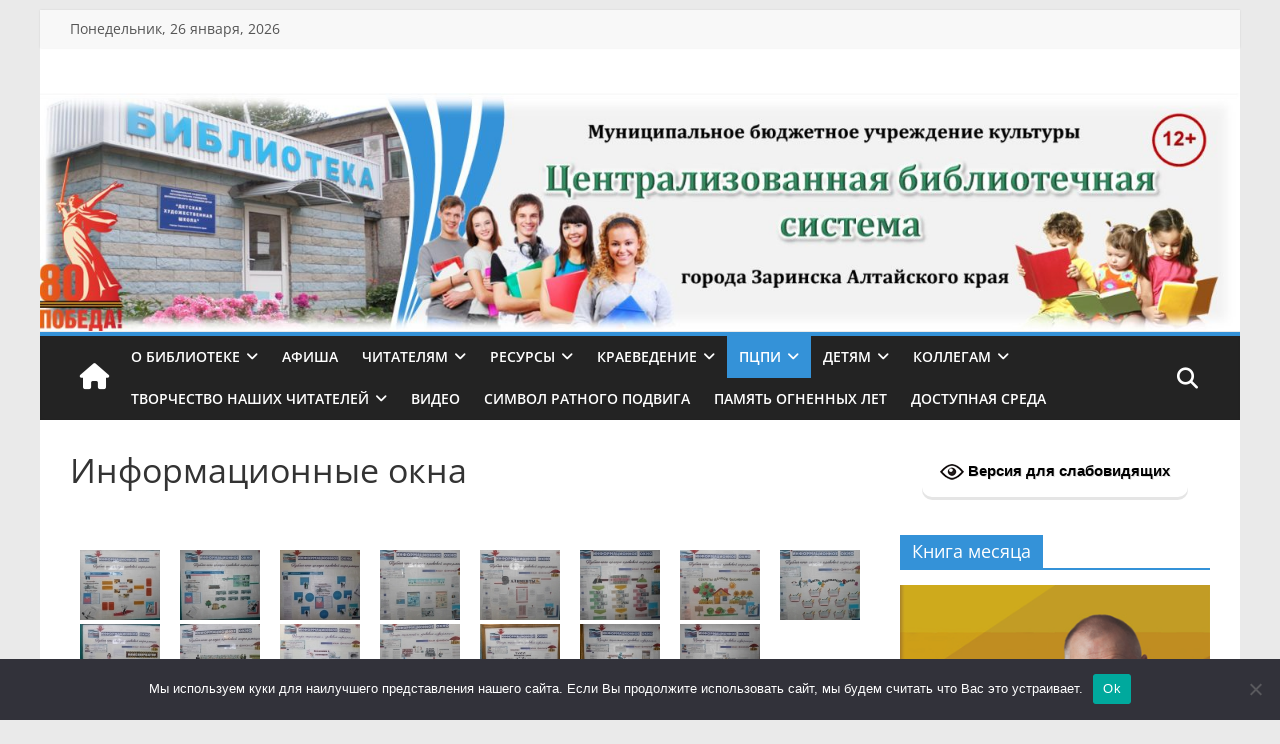

--- FILE ---
content_type: text/html; charset=UTF-8
request_url: https://zarlib.ru/pcpi/okna
body_size: 137441
content:
<!DOCTYPE html>
<html dir="ltr" lang="ru-RU" prefix="og: https://ogp.me/ns#">
<head>
			<meta charset="UTF-8" />
		<meta name="viewport" content="width=device-width, initial-scale=1">
		<link rel="profile" href="https://gmpg.org/xfn/11" />
		<title>Информационные окна | МБУК &quot;Централизованная библиотечная система&quot; г. Заринска</title>

		<!-- All in One SEO 4.9.3 - aioseo.com -->
	<meta name="robots" content="max-image-preview:large" />
	<link rel="canonical" href="https://zarlib.ru/pcpi/okna" />
	<meta name="generator" content="All in One SEO (AIOSEO) 4.9.3" />
		<meta property="og:locale" content="ru_RU" />
		<meta property="og:site_name" content="МБУК &quot;Централизованная библиотечная система&quot; г. Заринска |" />
		<meta property="og:type" content="article" />
		<meta property="og:title" content="Информационные окна | МБУК &quot;Централизованная библиотечная система&quot; г. Заринска" />
		<meta property="og:url" content="https://zarlib.ru/pcpi/okna" />
		<meta property="og:image" content="https://zarlib.ru/wp-content/uploads/2020/04/cropped-Заголовок-новый.jpg" />
		<meta property="og:image:secure_url" content="https://zarlib.ru/wp-content/uploads/2020/04/cropped-Заголовок-новый.jpg" />
		<meta property="article:published_time" content="2015-09-25T10:21:33+00:00" />
		<meta property="article:modified_time" content="2015-10-05T05:53:10+00:00" />
		<meta name="twitter:card" content="summary" />
		<meta name="twitter:title" content="Информационные окна | МБУК &quot;Централизованная библиотечная система&quot; г. Заринска" />
		<meta name="twitter:image" content="https://zarlib.ru/wp-content/uploads/2020/04/cropped-Заголовок-новый.jpg" />
		<script type="application/ld+json" class="aioseo-schema">
			{"@context":"https:\/\/schema.org","@graph":[{"@type":"BreadcrumbList","@id":"https:\/\/zarlib.ru\/pcpi\/okna#breadcrumblist","itemListElement":[{"@type":"ListItem","@id":"https:\/\/zarlib.ru#listItem","position":1,"name":"Home","item":"https:\/\/zarlib.ru","nextItem":{"@type":"ListItem","@id":"https:\/\/zarlib.ru\/pcpi#listItem","name":"\u041f\u0426\u041f\u0418"}},{"@type":"ListItem","@id":"https:\/\/zarlib.ru\/pcpi#listItem","position":2,"name":"\u041f\u0426\u041f\u0418","item":"https:\/\/zarlib.ru\/pcpi","nextItem":{"@type":"ListItem","@id":"https:\/\/zarlib.ru\/pcpi\/okna#listItem","name":"\u0418\u043d\u0444\u043e\u0440\u043c\u0430\u0446\u0438\u043e\u043d\u043d\u044b\u0435 \u043e\u043a\u043d\u0430"},"previousItem":{"@type":"ListItem","@id":"https:\/\/zarlib.ru#listItem","name":"Home"}},{"@type":"ListItem","@id":"https:\/\/zarlib.ru\/pcpi\/okna#listItem","position":3,"name":"\u0418\u043d\u0444\u043e\u0440\u043c\u0430\u0446\u0438\u043e\u043d\u043d\u044b\u0435 \u043e\u043a\u043d\u0430","previousItem":{"@type":"ListItem","@id":"https:\/\/zarlib.ru\/pcpi#listItem","name":"\u041f\u0426\u041f\u0418"}}]},{"@type":"Organization","@id":"https:\/\/zarlib.ru\/#organization","name":"\u041c\u0411\u0423\u041a \"\u0426\u0435\u043d\u0442\u0440\u0430\u043b\u0438\u0437\u043e\u0432\u0430\u043d\u043d\u0430\u044f \u0431\u0438\u0431\u043b\u0438\u043e\u0442\u0435\u0447\u043d\u0430\u044f \u0441\u0438\u0441\u0442\u0435\u043c\u0430\" \u0433. \u0417\u0430\u0440\u0438\u043d\u0441\u043a\u0430","url":"https:\/\/zarlib.ru\/","logo":{"@type":"ImageObject","url":"https:\/\/zarlib.ru\/wp-content\/uploads\/2020\/04\/cropped-\u0417\u0430\u0433\u043e\u043b\u043e\u0432\u043e\u043a-\u043d\u043e\u0432\u044b\u0439.jpg","@id":"https:\/\/zarlib.ru\/pcpi\/okna\/#organizationLogo","width":527,"height":124},"image":{"@id":"https:\/\/zarlib.ru\/pcpi\/okna\/#organizationLogo"}},{"@type":"WebPage","@id":"https:\/\/zarlib.ru\/pcpi\/okna#webpage","url":"https:\/\/zarlib.ru\/pcpi\/okna","name":"\u0418\u043d\u0444\u043e\u0440\u043c\u0430\u0446\u0438\u043e\u043d\u043d\u044b\u0435 \u043e\u043a\u043d\u0430 | \u041c\u0411\u0423\u041a \"\u0426\u0435\u043d\u0442\u0440\u0430\u043b\u0438\u0437\u043e\u0432\u0430\u043d\u043d\u0430\u044f \u0431\u0438\u0431\u043b\u0438\u043e\u0442\u0435\u0447\u043d\u0430\u044f \u0441\u0438\u0441\u0442\u0435\u043c\u0430\" \u0433. \u0417\u0430\u0440\u0438\u043d\u0441\u043a\u0430","inLanguage":"ru-RU","isPartOf":{"@id":"https:\/\/zarlib.ru\/#website"},"breadcrumb":{"@id":"https:\/\/zarlib.ru\/pcpi\/okna#breadcrumblist"},"datePublished":"2015-09-25T13:21:33+04:00","dateModified":"2015-10-05T08:53:10+04:00"},{"@type":"WebSite","@id":"https:\/\/zarlib.ru\/#website","url":"https:\/\/zarlib.ru\/","name":"\u041c\u0411\u0423\u041a \"\u0426\u0435\u043d\u0442\u0440\u0430\u043b\u0438\u0437\u043e\u0432\u0430\u043d\u043d\u0430\u044f \u0431\u0438\u0431\u043b\u0438\u043e\u0442\u0435\u0447\u043d\u0430\u044f \u0441\u0438\u0441\u0442\u0435\u043c\u0430\" \u0433. \u0417\u0430\u0440\u0438\u043d\u0441\u043a\u0430","inLanguage":"ru-RU","publisher":{"@id":"https:\/\/zarlib.ru\/#organization"}}]}
		</script>
		<!-- All in One SEO -->

<link rel="alternate" type="application/rss+xml" title="МБУК &quot;Централизованная библиотечная система&quot; г. Заринска &raquo; Лента" href="https://zarlib.ru/feed" />
<link rel="alternate" type="application/rss+xml" title="МБУК &quot;Централизованная библиотечная система&quot; г. Заринска &raquo; Лента комментариев" href="https://zarlib.ru/comments/feed" />
<link rel="alternate" title="oEmbed (JSON)" type="application/json+oembed" href="https://zarlib.ru/wp-json/oembed/1.0/embed?url=https%3A%2F%2Fzarlib.ru%2Fpcpi%2Fokna" />
<link rel="alternate" title="oEmbed (XML)" type="text/xml+oembed" href="https://zarlib.ru/wp-json/oembed/1.0/embed?url=https%3A%2F%2Fzarlib.ru%2Fpcpi%2Fokna&#038;format=xml" />
<style id='wp-img-auto-sizes-contain-inline-css' type='text/css'>
img:is([sizes=auto i],[sizes^="auto," i]){contain-intrinsic-size:3000px 1500px}
/*# sourceURL=wp-img-auto-sizes-contain-inline-css */
</style>
<link rel='stylesheet' id='jqueri_ui-css' href='https://zarlib.ru/wp-content/plugins/player/js/jquery-ui.css?ver=6.9' type='text/css' media='all' />
<style id='wp-emoji-styles-inline-css' type='text/css'>

	img.wp-smiley, img.emoji {
		display: inline !important;
		border: none !important;
		box-shadow: none !important;
		height: 1em !important;
		width: 1em !important;
		margin: 0 0.07em !important;
		vertical-align: -0.1em !important;
		background: none !important;
		padding: 0 !important;
	}
/*# sourceURL=wp-emoji-styles-inline-css */
</style>
<style id='wp-block-library-inline-css' type='text/css'>
:root{--wp-block-synced-color:#7a00df;--wp-block-synced-color--rgb:122,0,223;--wp-bound-block-color:var(--wp-block-synced-color);--wp-editor-canvas-background:#ddd;--wp-admin-theme-color:#007cba;--wp-admin-theme-color--rgb:0,124,186;--wp-admin-theme-color-darker-10:#006ba1;--wp-admin-theme-color-darker-10--rgb:0,107,160.5;--wp-admin-theme-color-darker-20:#005a87;--wp-admin-theme-color-darker-20--rgb:0,90,135;--wp-admin-border-width-focus:2px}@media (min-resolution:192dpi){:root{--wp-admin-border-width-focus:1.5px}}.wp-element-button{cursor:pointer}:root .has-very-light-gray-background-color{background-color:#eee}:root .has-very-dark-gray-background-color{background-color:#313131}:root .has-very-light-gray-color{color:#eee}:root .has-very-dark-gray-color{color:#313131}:root .has-vivid-green-cyan-to-vivid-cyan-blue-gradient-background{background:linear-gradient(135deg,#00d084,#0693e3)}:root .has-purple-crush-gradient-background{background:linear-gradient(135deg,#34e2e4,#4721fb 50%,#ab1dfe)}:root .has-hazy-dawn-gradient-background{background:linear-gradient(135deg,#faaca8,#dad0ec)}:root .has-subdued-olive-gradient-background{background:linear-gradient(135deg,#fafae1,#67a671)}:root .has-atomic-cream-gradient-background{background:linear-gradient(135deg,#fdd79a,#004a59)}:root .has-nightshade-gradient-background{background:linear-gradient(135deg,#330968,#31cdcf)}:root .has-midnight-gradient-background{background:linear-gradient(135deg,#020381,#2874fc)}:root{--wp--preset--font-size--normal:16px;--wp--preset--font-size--huge:42px}.has-regular-font-size{font-size:1em}.has-larger-font-size{font-size:2.625em}.has-normal-font-size{font-size:var(--wp--preset--font-size--normal)}.has-huge-font-size{font-size:var(--wp--preset--font-size--huge)}.has-text-align-center{text-align:center}.has-text-align-left{text-align:left}.has-text-align-right{text-align:right}.has-fit-text{white-space:nowrap!important}#end-resizable-editor-section{display:none}.aligncenter{clear:both}.items-justified-left{justify-content:flex-start}.items-justified-center{justify-content:center}.items-justified-right{justify-content:flex-end}.items-justified-space-between{justify-content:space-between}.screen-reader-text{border:0;clip-path:inset(50%);height:1px;margin:-1px;overflow:hidden;padding:0;position:absolute;width:1px;word-wrap:normal!important}.screen-reader-text:focus{background-color:#ddd;clip-path:none;color:#444;display:block;font-size:1em;height:auto;left:5px;line-height:normal;padding:15px 23px 14px;text-decoration:none;top:5px;width:auto;z-index:100000}html :where(.has-border-color){border-style:solid}html :where([style*=border-top-color]){border-top-style:solid}html :where([style*=border-right-color]){border-right-style:solid}html :where([style*=border-bottom-color]){border-bottom-style:solid}html :where([style*=border-left-color]){border-left-style:solid}html :where([style*=border-width]){border-style:solid}html :where([style*=border-top-width]){border-top-style:solid}html :where([style*=border-right-width]){border-right-style:solid}html :where([style*=border-bottom-width]){border-bottom-style:solid}html :where([style*=border-left-width]){border-left-style:solid}html :where(img[class*=wp-image-]){height:auto;max-width:100%}:where(figure){margin:0 0 1em}html :where(.is-position-sticky){--wp-admin--admin-bar--position-offset:var(--wp-admin--admin-bar--height,0px)}@media screen and (max-width:600px){html :where(.is-position-sticky){--wp-admin--admin-bar--position-offset:0px}}

/*# sourceURL=wp-block-library-inline-css */
</style><style id='global-styles-inline-css' type='text/css'>
:root{--wp--preset--aspect-ratio--square: 1;--wp--preset--aspect-ratio--4-3: 4/3;--wp--preset--aspect-ratio--3-4: 3/4;--wp--preset--aspect-ratio--3-2: 3/2;--wp--preset--aspect-ratio--2-3: 2/3;--wp--preset--aspect-ratio--16-9: 16/9;--wp--preset--aspect-ratio--9-16: 9/16;--wp--preset--color--black: #000000;--wp--preset--color--cyan-bluish-gray: #abb8c3;--wp--preset--color--white: #ffffff;--wp--preset--color--pale-pink: #f78da7;--wp--preset--color--vivid-red: #cf2e2e;--wp--preset--color--luminous-vivid-orange: #ff6900;--wp--preset--color--luminous-vivid-amber: #fcb900;--wp--preset--color--light-green-cyan: #7bdcb5;--wp--preset--color--vivid-green-cyan: #00d084;--wp--preset--color--pale-cyan-blue: #8ed1fc;--wp--preset--color--vivid-cyan-blue: #0693e3;--wp--preset--color--vivid-purple: #9b51e0;--wp--preset--gradient--vivid-cyan-blue-to-vivid-purple: linear-gradient(135deg,rgb(6,147,227) 0%,rgb(155,81,224) 100%);--wp--preset--gradient--light-green-cyan-to-vivid-green-cyan: linear-gradient(135deg,rgb(122,220,180) 0%,rgb(0,208,130) 100%);--wp--preset--gradient--luminous-vivid-amber-to-luminous-vivid-orange: linear-gradient(135deg,rgb(252,185,0) 0%,rgb(255,105,0) 100%);--wp--preset--gradient--luminous-vivid-orange-to-vivid-red: linear-gradient(135deg,rgb(255,105,0) 0%,rgb(207,46,46) 100%);--wp--preset--gradient--very-light-gray-to-cyan-bluish-gray: linear-gradient(135deg,rgb(238,238,238) 0%,rgb(169,184,195) 100%);--wp--preset--gradient--cool-to-warm-spectrum: linear-gradient(135deg,rgb(74,234,220) 0%,rgb(151,120,209) 20%,rgb(207,42,186) 40%,rgb(238,44,130) 60%,rgb(251,105,98) 80%,rgb(254,248,76) 100%);--wp--preset--gradient--blush-light-purple: linear-gradient(135deg,rgb(255,206,236) 0%,rgb(152,150,240) 100%);--wp--preset--gradient--blush-bordeaux: linear-gradient(135deg,rgb(254,205,165) 0%,rgb(254,45,45) 50%,rgb(107,0,62) 100%);--wp--preset--gradient--luminous-dusk: linear-gradient(135deg,rgb(255,203,112) 0%,rgb(199,81,192) 50%,rgb(65,88,208) 100%);--wp--preset--gradient--pale-ocean: linear-gradient(135deg,rgb(255,245,203) 0%,rgb(182,227,212) 50%,rgb(51,167,181) 100%);--wp--preset--gradient--electric-grass: linear-gradient(135deg,rgb(202,248,128) 0%,rgb(113,206,126) 100%);--wp--preset--gradient--midnight: linear-gradient(135deg,rgb(2,3,129) 0%,rgb(40,116,252) 100%);--wp--preset--font-size--small: 13px;--wp--preset--font-size--medium: 20px;--wp--preset--font-size--large: 36px;--wp--preset--font-size--x-large: 42px;--wp--preset--spacing--20: 0.44rem;--wp--preset--spacing--30: 0.67rem;--wp--preset--spacing--40: 1rem;--wp--preset--spacing--50: 1.5rem;--wp--preset--spacing--60: 2.25rem;--wp--preset--spacing--70: 3.38rem;--wp--preset--spacing--80: 5.06rem;--wp--preset--shadow--natural: 6px 6px 9px rgba(0, 0, 0, 0.2);--wp--preset--shadow--deep: 12px 12px 50px rgba(0, 0, 0, 0.4);--wp--preset--shadow--sharp: 6px 6px 0px rgba(0, 0, 0, 0.2);--wp--preset--shadow--outlined: 6px 6px 0px -3px rgb(255, 255, 255), 6px 6px rgb(0, 0, 0);--wp--preset--shadow--crisp: 6px 6px 0px rgb(0, 0, 0);}:where(.is-layout-flex){gap: 0.5em;}:where(.is-layout-grid){gap: 0.5em;}body .is-layout-flex{display: flex;}.is-layout-flex{flex-wrap: wrap;align-items: center;}.is-layout-flex > :is(*, div){margin: 0;}body .is-layout-grid{display: grid;}.is-layout-grid > :is(*, div){margin: 0;}:where(.wp-block-columns.is-layout-flex){gap: 2em;}:where(.wp-block-columns.is-layout-grid){gap: 2em;}:where(.wp-block-post-template.is-layout-flex){gap: 1.25em;}:where(.wp-block-post-template.is-layout-grid){gap: 1.25em;}.has-black-color{color: var(--wp--preset--color--black) !important;}.has-cyan-bluish-gray-color{color: var(--wp--preset--color--cyan-bluish-gray) !important;}.has-white-color{color: var(--wp--preset--color--white) !important;}.has-pale-pink-color{color: var(--wp--preset--color--pale-pink) !important;}.has-vivid-red-color{color: var(--wp--preset--color--vivid-red) !important;}.has-luminous-vivid-orange-color{color: var(--wp--preset--color--luminous-vivid-orange) !important;}.has-luminous-vivid-amber-color{color: var(--wp--preset--color--luminous-vivid-amber) !important;}.has-light-green-cyan-color{color: var(--wp--preset--color--light-green-cyan) !important;}.has-vivid-green-cyan-color{color: var(--wp--preset--color--vivid-green-cyan) !important;}.has-pale-cyan-blue-color{color: var(--wp--preset--color--pale-cyan-blue) !important;}.has-vivid-cyan-blue-color{color: var(--wp--preset--color--vivid-cyan-blue) !important;}.has-vivid-purple-color{color: var(--wp--preset--color--vivid-purple) !important;}.has-black-background-color{background-color: var(--wp--preset--color--black) !important;}.has-cyan-bluish-gray-background-color{background-color: var(--wp--preset--color--cyan-bluish-gray) !important;}.has-white-background-color{background-color: var(--wp--preset--color--white) !important;}.has-pale-pink-background-color{background-color: var(--wp--preset--color--pale-pink) !important;}.has-vivid-red-background-color{background-color: var(--wp--preset--color--vivid-red) !important;}.has-luminous-vivid-orange-background-color{background-color: var(--wp--preset--color--luminous-vivid-orange) !important;}.has-luminous-vivid-amber-background-color{background-color: var(--wp--preset--color--luminous-vivid-amber) !important;}.has-light-green-cyan-background-color{background-color: var(--wp--preset--color--light-green-cyan) !important;}.has-vivid-green-cyan-background-color{background-color: var(--wp--preset--color--vivid-green-cyan) !important;}.has-pale-cyan-blue-background-color{background-color: var(--wp--preset--color--pale-cyan-blue) !important;}.has-vivid-cyan-blue-background-color{background-color: var(--wp--preset--color--vivid-cyan-blue) !important;}.has-vivid-purple-background-color{background-color: var(--wp--preset--color--vivid-purple) !important;}.has-black-border-color{border-color: var(--wp--preset--color--black) !important;}.has-cyan-bluish-gray-border-color{border-color: var(--wp--preset--color--cyan-bluish-gray) !important;}.has-white-border-color{border-color: var(--wp--preset--color--white) !important;}.has-pale-pink-border-color{border-color: var(--wp--preset--color--pale-pink) !important;}.has-vivid-red-border-color{border-color: var(--wp--preset--color--vivid-red) !important;}.has-luminous-vivid-orange-border-color{border-color: var(--wp--preset--color--luminous-vivid-orange) !important;}.has-luminous-vivid-amber-border-color{border-color: var(--wp--preset--color--luminous-vivid-amber) !important;}.has-light-green-cyan-border-color{border-color: var(--wp--preset--color--light-green-cyan) !important;}.has-vivid-green-cyan-border-color{border-color: var(--wp--preset--color--vivid-green-cyan) !important;}.has-pale-cyan-blue-border-color{border-color: var(--wp--preset--color--pale-cyan-blue) !important;}.has-vivid-cyan-blue-border-color{border-color: var(--wp--preset--color--vivid-cyan-blue) !important;}.has-vivid-purple-border-color{border-color: var(--wp--preset--color--vivid-purple) !important;}.has-vivid-cyan-blue-to-vivid-purple-gradient-background{background: var(--wp--preset--gradient--vivid-cyan-blue-to-vivid-purple) !important;}.has-light-green-cyan-to-vivid-green-cyan-gradient-background{background: var(--wp--preset--gradient--light-green-cyan-to-vivid-green-cyan) !important;}.has-luminous-vivid-amber-to-luminous-vivid-orange-gradient-background{background: var(--wp--preset--gradient--luminous-vivid-amber-to-luminous-vivid-orange) !important;}.has-luminous-vivid-orange-to-vivid-red-gradient-background{background: var(--wp--preset--gradient--luminous-vivid-orange-to-vivid-red) !important;}.has-very-light-gray-to-cyan-bluish-gray-gradient-background{background: var(--wp--preset--gradient--very-light-gray-to-cyan-bluish-gray) !important;}.has-cool-to-warm-spectrum-gradient-background{background: var(--wp--preset--gradient--cool-to-warm-spectrum) !important;}.has-blush-light-purple-gradient-background{background: var(--wp--preset--gradient--blush-light-purple) !important;}.has-blush-bordeaux-gradient-background{background: var(--wp--preset--gradient--blush-bordeaux) !important;}.has-luminous-dusk-gradient-background{background: var(--wp--preset--gradient--luminous-dusk) !important;}.has-pale-ocean-gradient-background{background: var(--wp--preset--gradient--pale-ocean) !important;}.has-electric-grass-gradient-background{background: var(--wp--preset--gradient--electric-grass) !important;}.has-midnight-gradient-background{background: var(--wp--preset--gradient--midnight) !important;}.has-small-font-size{font-size: var(--wp--preset--font-size--small) !important;}.has-medium-font-size{font-size: var(--wp--preset--font-size--medium) !important;}.has-large-font-size{font-size: var(--wp--preset--font-size--large) !important;}.has-x-large-font-size{font-size: var(--wp--preset--font-size--x-large) !important;}
/*# sourceURL=global-styles-inline-css */
</style>

<style id='classic-theme-styles-inline-css' type='text/css'>
/*! This file is auto-generated */
.wp-block-button__link{color:#fff;background-color:#32373c;border-radius:9999px;box-shadow:none;text-decoration:none;padding:calc(.667em + 2px) calc(1.333em + 2px);font-size:1.125em}.wp-block-file__button{background:#32373c;color:#fff;text-decoration:none}
/*# sourceURL=/wp-includes/css/classic-themes.min.css */
</style>
<link rel='stylesheet' id='contact-form-7-css' href='https://zarlib.ru/wp-content/plugins/contact-form-7/includes/css/styles.css?ver=6.1.4' type='text/css' media='all' />
<link rel='stylesheet' id='cookie-notice-front-css' href='https://zarlib.ru/wp-content/plugins/cookie-notice/css/front.min.css?ver=2.5.11' type='text/css' media='all' />
<link rel='stylesheet' id='vi-style-css' href='https://zarlib.ru/wp-content/plugins/for-the-visually-impaired/css/styles.css?ver=6.9' type='text/css' media='all' />
<style id='vi-style-inline-css' type='text/css'>

		.vi-on-img-button{
  background: url(https://zarlib.ru/wp-content/plugins/for-the-visually-impaired/img/icon_24.png) 100% 100% no-repeat;
  background-size: contain;
    display: inline-block;
    vertical-align: middle;
    height: 24px;
    width: 24px;
    text-decoration: none;
    outline: 0;
		}
#bt_widget-vi-on a {
	text-align: center;
	cursor: pointer;
	background: #ffffff;
	box-shadow: 0 -3px 0 rgba(0, 0, 0, 0.1) inset;
	border: 0 none;
	border-radius: 6px;
	overflow: hidden;
    font-size: 15px;
    padding: 13px 18px 16px;
	text-decoration: none;
	display: inline-block;
	font-family: arial;
    font-weight: 700;
	line-height: 100%;
	text-shadow: 1px 1px 0 rgba(0, 0, 0, 0.12);
	margin-top: -3px;
    color: #000000;
    border-radius: 10px;
    vertical-align:middle;

}


#bt_widget-vi-on a:hover {
	-o-box-shadow: 0 -1px 0 rgba(0, 0, 0, 0.14) inset;
	-moz-box-shadow: 0 -1px 0 rgba(0, 0, 0, 0.14) inset;
	-webkit-box-shadow: 0 -1px 0 rgba(0, 0, 0, 0.14) inset;
	box-shadow: 0 -1px 0 rgba(0, 0, 0, 0.14) inset;
	text-decoration: underline;	
}

#bt_widget-vi-on .vi_widget_img {
    vertical-align:middle;
}
#bt_widget-vi-on  {
	    position: relative;
    top: 0;
    left: 0;
    color: #000000;
    font-size: 18px;
    letter-spacing: 0;
    text-align: center;
}
.vi-close{
	vertical-align: middle;
	text-align: center;
	display: flex;
	justify-content: center;
	align-items: center;
	font-size: 16px;
	text-decoration: none;
	font-weight: bold;
	vertical-align: middle;
	word-break: break-all;
    word-wrap: break-word;

}
.bt_widget-vi{
	vertical-align: middle;
	text-align: center;
	
}
		
		
/*# sourceURL=vi-style-inline-css */
</style>
<link rel='stylesheet' id='quiz-maker-css' href='https://zarlib.ru/wp-content/plugins/quiz-maker/public/css/quiz-maker-public.css?ver=6.7.0.34' type='text/css' media='all' />
<link rel='stylesheet' id='layouts-grid-css' href='https://zarlib.ru/wp-content/plugins/widgets-in-columns/css/library.css?ver=6.9' type='text/css' media='all' />
<link rel='stylesheet' id='colormag_style-css' href='https://zarlib.ru/wp-content/themes/colormag/style.css?ver=2.1.8' type='text/css' media='all' />
<style id='colormag_style-inline-css' type='text/css'>
.colormag-button,blockquote,button,input[type=reset],input[type=button],input[type=submit],#masthead.colormag-header-clean #site-navigation.main-small-navigation .menu-toggle,.fa.search-top:hover,#masthead.colormag-header-classic #site-navigation.main-small-navigation .menu-toggle,.main-navigation ul li.focus > a,#masthead.colormag-header-classic .main-navigation ul ul.sub-menu li.focus > a,.home-icon.front_page_on,.main-navigation a:hover,.main-navigation ul li ul li a:hover,.main-navigation ul li ul li:hover>a,.main-navigation ul li.current-menu-ancestor>a,.main-navigation ul li.current-menu-item ul li a:hover,.main-navigation ul li.current-menu-item>a,.main-navigation ul li.current_page_ancestor>a,.main-navigation ul li.current_page_item>a,.main-navigation ul li:hover>a,.main-small-navigation li a:hover,.site-header .menu-toggle:hover,#masthead.colormag-header-classic .main-navigation ul ul.sub-menu li:hover > a,#masthead.colormag-header-classic .main-navigation ul ul.sub-menu li.current-menu-ancestor > a,#masthead.colormag-header-classic .main-navigation ul ul.sub-menu li.current-menu-item > a,#masthead .main-small-navigation li:hover > a,#masthead .main-small-navigation li.current-page-ancestor > a,#masthead .main-small-navigation li.current-menu-ancestor > a,#masthead .main-small-navigation li.current-page-item > a,#masthead .main-small-navigation li.current-menu-item > a,.main-small-navigation .current-menu-item>a,.main-small-navigation .current_page_item > a,.promo-button-area a:hover,#content .wp-pagenavi .current,#content .wp-pagenavi a:hover,.format-link .entry-content a,.pagination span,.comments-area .comment-author-link span,#secondary .widget-title span,.footer-widgets-area .widget-title span,.colormag-footer--classic .footer-widgets-area .widget-title span::before,.advertisement_above_footer .widget-title span,#content .post .article-content .above-entry-meta .cat-links a,.page-header .page-title span,.entry-meta .post-format i,.more-link,.no-post-thumbnail,.widget_featured_slider .slide-content .above-entry-meta .cat-links a,.widget_highlighted_posts .article-content .above-entry-meta .cat-links a,.widget_featured_posts .article-content .above-entry-meta .cat-links a,.widget_featured_posts .widget-title span,.widget_slider_area .widget-title span,.widget_beside_slider .widget-title span,.wp-block-quote,.wp-block-quote.is-style-large,.wp-block-quote.has-text-align-right{background-color:#3492d8;}#site-title a,.next a:hover,.previous a:hover,.social-links i.fa:hover,a,#masthead.colormag-header-clean .social-links li:hover i.fa,#masthead.colormag-header-classic .social-links li:hover i.fa,#masthead.colormag-header-clean .breaking-news .newsticker a:hover,#masthead.colormag-header-classic .breaking-news .newsticker a:hover,#masthead.colormag-header-classic #site-navigation .fa.search-top:hover,#masthead.colormag-header-classic #site-navigation.main-navigation .random-post a:hover .fa-random,.dark-skin #masthead.colormag-header-classic #site-navigation.main-navigation .home-icon:hover .fa,#masthead .main-small-navigation li:hover > .sub-toggle i,.better-responsive-menu #masthead .main-small-navigation .sub-toggle.active .fa,#masthead.colormag-header-classic .main-navigation .home-icon a:hover .fa,.pagination a span:hover,#content .comments-area a.comment-edit-link:hover,#content .comments-area a.comment-permalink:hover,#content .comments-area article header cite a:hover,.comments-area .comment-author-link a:hover,.comment .comment-reply-link:hover,.nav-next a,.nav-previous a,.footer-widgets-area a:hover,a#scroll-up i,#content .post .article-content .entry-title a:hover,.entry-meta .byline i,.entry-meta .cat-links i,.entry-meta a,.post .entry-title a:hover,.search .entry-title a:hover,.entry-meta .comments-link a:hover,.entry-meta .edit-link a:hover,.entry-meta .posted-on a:hover,.entry-meta .tag-links a:hover,.single #content .tags a:hover,.post-box .entry-meta .cat-links a:hover,.post-box .entry-meta .posted-on a:hover,.post.post-box .entry-title a:hover,.widget_featured_slider .slide-content .below-entry-meta .byline a:hover,.widget_featured_slider .slide-content .below-entry-meta .comments a:hover,.widget_featured_slider .slide-content .below-entry-meta .posted-on a:hover,.widget_featured_slider .slide-content .entry-title a:hover,.byline a:hover,.comments a:hover,.edit-link a:hover,.posted-on a:hover,.tag-links a:hover,.widget_highlighted_posts .article-content .below-entry-meta .byline a:hover,.widget_highlighted_posts .article-content .below-entry-meta .comments a:hover,.widget_highlighted_posts .article-content .below-entry-meta .posted-on a:hover,.widget_highlighted_posts .article-content .entry-title a:hover,.widget_featured_posts .article-content .entry-title a:hover,.related-posts-main-title .fa,.single-related-posts .article-content .entry-title a:hover, .colormag-header-classic .main-navigation ul li:hover > a{color:#3492d8;}#site-navigation{border-top-color:#3492d8;}#masthead.colormag-header-classic .main-navigation ul ul.sub-menu li:hover,#masthead.colormag-header-classic .main-navigation ul ul.sub-menu li.current-menu-ancestor,#masthead.colormag-header-classic .main-navigation ul ul.sub-menu li.current-menu-item,#masthead.colormag-header-classic #site-navigation .menu-toggle,#masthead.colormag-header-classic #site-navigation .menu-toggle:hover,#masthead.colormag-header-classic .main-navigation ul > li:hover > a,#masthead.colormag-header-classic .main-navigation ul > li.current-menu-item > a,#masthead.colormag-header-classic .main-navigation ul > li.current-menu-ancestor > a,#masthead.colormag-header-classic .main-navigation ul li.focus > a,.promo-button-area a:hover,.pagination a span:hover{border-color:#3492d8;}#secondary .widget-title,.footer-widgets-area .widget-title,.advertisement_above_footer .widget-title,.page-header .page-title,.widget_featured_posts .widget-title,.widget_slider_area .widget-title,.widget_beside_slider .widget-title{border-bottom-color:#3492d8;}@media (max-width:768px){.better-responsive-menu .sub-toggle{background-color:#1674ba;}}.mzb-featured-posts, .mzb-social-icon, .mzb-featured-categories, .mzb-social-icons-insert{--color--light--primary:rgba(52,146,216,0.1);}body{--color--light--primary:#3492d8;--color--primary:#3492d8;}
/*# sourceURL=colormag_style-inline-css */
</style>
<link rel='stylesheet' id='colormag-fontawesome-css' href='https://zarlib.ru/wp-content/themes/colormag/fontawesome/css/font-awesome.min.css?ver=2.1.8' type='text/css' media='all' />
<link rel='stylesheet' id='wp-pagenavi-css' href='https://zarlib.ru/wp-content/plugins/wp-pagenavi/pagenavi-css.css?ver=2.70' type='text/css' media='all' />
<link rel='stylesheet' id='lightboxStyle-css' href='https://zarlib.ru/wp-content/plugins/lightbox-plus/css/shadowed/colorbox.min.css?ver=2.7.2' type='text/css' media='screen' />
<script type="text/javascript" src="https://zarlib.ru/wp-content/plugins/continuous-announcement-scroller/continuous-announcement-scroller.js?ver=6.9" id="continuous-announcement-scroller-js"></script>
<script type="text/javascript" src="https://zarlib.ru/wp-includes/js/jquery/jquery.min.js?ver=3.7.1" id="jquery-core-js"></script>
<script type="text/javascript" src="https://zarlib.ru/wp-includes/js/jquery/jquery-migrate.min.js?ver=3.4.1" id="jquery-migrate-js"></script>
<script type="text/javascript" src="https://zarlib.ru/wp-content/plugins/player/js/jquery-ui.min.js?ver=6.9" id="jquery-ui-js"></script>
<script type="text/javascript" src="https://zarlib.ru/wp-content/plugins/player/js/jquery.transit.js?ver=6.9" id="transit-js"></script>
<script type="text/javascript" src="https://zarlib.ru/wp-content/plugins/player/js/flash_detect.js?ver=6.9" id="flsh_detect-js"></script>
<script type="text/javascript" src="https://zarlib.ru/wp-content/plugins/wp-yandex-metrika/assets/YmEc.min.js?ver=1.2.1" id="wp-yandex-metrika_YmEc-js"></script>
<script type="text/javascript" id="wp-yandex-metrika_YmEc-js-after">
/* <![CDATA[ */
window.tmpwpym={datalayername:'dataLayer',counters:JSON.parse('[{"number":"47670232","webvisor":"1"}]'),targets:JSON.parse('[]')};
//# sourceURL=wp-yandex-metrika_YmEc-js-after
/* ]]> */
</script>
<script type="text/javascript" src="https://zarlib.ru/wp-content/plugins/wp-yandex-metrika/assets/frontend.min.js?ver=1.2.1" id="wp-yandex-metrika_frontend-js"></script>
<script type="text/javascript" id="cookie-notice-front-js-before">
/* <![CDATA[ */
var cnArgs = {"ajaxUrl":"https:\/\/zarlib.ru\/wp-admin\/admin-ajax.php","nonce":"ee6ffbc68f","hideEffect":"fade","position":"bottom","onScroll":false,"onScrollOffset":100,"onClick":false,"cookieName":"cookie_notice_accepted","cookieTime":2592000,"cookieTimeRejected":2592000,"globalCookie":false,"redirection":false,"cache":true,"revokeCookies":false,"revokeCookiesOpt":"automatic"};

//# sourceURL=cookie-notice-front-js-before
/* ]]> */
</script>
<script type="text/javascript" src="https://zarlib.ru/wp-content/plugins/cookie-notice/js/front.min.js?ver=2.5.11" id="cookie-notice-front-js"></script>
<script type="text/javascript" src="https://zarlib.ru/wp-content/plugins/for-the-visually-impaired/js/js.cookie.js?ver=2.1.0" id="vi_cookie-js"></script>
<script type="text/javascript" id="add_vi_script-js-extra">
/* <![CDATA[ */
var js_vi_script = {"txt_size":"16","sxema":"1","image":"0","font":"1","kerning":"0","line":"0","allbackgrnd":"1","reload_page":"0","auto_p_on":"0","scrool_panel":"","btxt":"\u0412\u0435\u0440\u0441\u0438\u044f \u0434\u043b\u044f \u0441\u043b\u0430\u0431\u043e\u0432\u0438\u0434\u044f\u0449\u0438\u0445","btxt2":"\u041e\u0431\u044b\u0447\u043d\u0430\u044f \u0432\u0435\u0440\u0441\u0438\u044f","btxtcolor":"#000000","bcolor":"#ffffff","img_close2":"\u003Cimg src=\"https://zarlib.ru/wp-content/plugins/for-the-visually-impaired/img/icon_41x.png\" class=\"vi_widget_img\"\u003E","razmer_images":"","fs_title1":"\u041c\u0430\u043b\u0435\u043d\u044c\u043a\u0438\u0439 \u0440\u0430\u0437\u043c\u0435\u0440 \u0448\u0440\u0438\u0444\u0442\u0430","fs_title2":"\u0423\u043c\u0435\u043d\u044c\u0448\u0435\u043d\u043d\u044b\u0439 \u0440\u0430\u0437\u043c\u0435\u0440 \u0448\u0440\u0438\u0444\u0442\u0430","fs_title3":"\u041d\u043e\u0440\u043c\u0430\u043b\u044c\u043d\u044b\u0439 \u0440\u0430\u0437\u043c\u0435\u0440 \u0448\u0440\u0438\u0444\u0442\u0430","fs_title4":"\u0423\u0432\u0435\u043b\u0438\u0447\u0435\u043d\u043d\u044b\u0439 \u0440\u0430\u0437\u043c\u0435\u0440 \u0448\u0440\u0438\u0444\u0442\u0430","fs_title5":"\u0411\u043e\u043b\u044c\u0448\u043e\u0439 \u0440\u0430\u0437\u043c\u0435\u0440 \u0448\u0440\u0438\u0444\u0442\u0430","sxem_title":"\u0426","sxem_title1":"\u0426\u0432\u0435\u0442\u043e\u0432\u0430\u044f \u0441\u0445\u0435\u043c\u0430: \u0427\u0435\u0440\u043d\u044b\u043c \u043f\u043e \u0431\u0435\u043b\u043e\u043c\u0443","sxem_title2":"\u0426\u0432\u0435\u0442\u043e\u0432\u0430\u044f \u0441\u0445\u0435\u043c\u0430: \u0411\u0435\u043b\u044b\u043c \u043f\u043e \u0447\u0435\u0440\u043d\u043e\u043c\u0443","sxem_title3":"\u0426\u0432\u0435\u0442\u043e\u0432\u0430\u044f \u0441\u0445\u0435\u043c\u0430: \u0422\u0435\u043c\u043d\u043e-\u0441\u0438\u043d\u0438\u043c \u043f\u043e \u0433\u043e\u043b\u0443\u0431\u043e\u043c\u0443","sxem_title4":"\u0426\u0432\u0435\u0442\u043e\u0432\u0430\u044f \u0441\u0445\u0435\u043c\u0430: \u041a\u043e\u0440\u0438\u0447\u043d\u0435\u0432\u044b\u043c \u043f\u043e \u0431\u0435\u0436\u0435\u0432\u043e\u043c\u0443","sxem_title5":"\u0426\u0432\u0435\u0442\u043e\u0432\u0430\u044f \u0441\u0445\u0435\u043c\u0430: \u0417\u0435\u043b\u0435\u043d\u044b\u043c \u043f\u043e \u0442\u0435\u043c\u043d\u043e-\u043a\u043e\u0440\u0438\u0447\u043d\u0435\u0432\u043e\u043c\u0443","img_title_on":"\u0412\u043a\u043b\u044e\u0447\u0438\u0442\u044c \u0438\u0437\u043e\u0431\u0440\u0430\u0436\u0435\u043d\u0438\u044f","img_title_gs":"\u0427\u0435\u0440\u043d\u043e-\u0431\u0435\u043b\u044b\u0435 \u0438\u0437\u043e\u0431\u0440\u0430\u0436\u0435\u043d\u0438\u044f","img_title_off":"\u041e\u0442\u043a\u043b\u044e\u0447\u0438\u0442\u044c \u0438\u0437\u043e\u0431\u0440\u0430\u0436\u0435\u043d\u0438\u044f","setting_title":"\u041d\u0430\u0441\u0442\u0440\u043e\u0439\u043a\u0438","close_title":"\u0412\u0435\u0440\u043d\u0443\u0442\u044c\u0441\u044f \u0432 \u043e\u0431\u044b\u0447\u043d\u044b\u0439 \u0440\u0435\u0436\u0438\u043c","settings_title":"\u041d\u0430\u0441\u0442\u0440\u043e\u0439\u043a\u0438 \u0448\u0440\u0438\u0444\u0442\u0430","setfont_title":"\u0412\u044b\u0431\u0435\u0440\u0438\u0442\u0435 \u0448\u0440\u0438\u0444\u0442","setsplet":"\u0418\u043d\u0442\u0435\u0440\u0432\u0430\u043b \u043c\u0435\u0436\u0434\u0443 \u0431\u0443\u043a\u0432\u0430\u043c\u0438","setspline":"\u0418\u043d\u0442\u0435\u0440\u0432\u0430\u043b \u043c\u0435\u0436\u0434\u0443 \u0441\u0442\u0440\u043e\u043a\u0430\u043c\u0438","standart":"\u0421\u0442\u0430\u043d\u0434\u0430\u0440\u0442\u043d\u044b\u0439","average":"\u0421\u0440\u0435\u0434\u043d\u0438\u0439","big":"\u0411\u043e\u043b\u044c\u0448\u043e\u0439","sel_sxem":"\u0412\u044b\u0431\u043e\u0440 \u0446\u0432\u0435\u0442\u043e\u0432\u043e\u0439 \u0441\u0445\u0435\u043c\u044b","closepanel":"\u0417\u0430\u043a\u0440\u044b\u0442\u044c \u043f\u0430\u043d\u0435\u043b\u044c","defsetpanel":"\u0412\u0435\u0440\u043d\u0443\u0442\u044c \u0441\u0442\u0430\u043d\u0434\u0430\u0440\u0442\u043d\u044b\u0435 \u043d\u0430\u0441\u0442\u0440\u043e\u0439\u043a\u0438","noimgdescr":"\u043d\u0435\u0442 \u043e\u043f\u0438\u0441\u0430\u043d\u0438\u044f \u043a \u0438\u0437\u043e\u0431\u0440\u0430\u0436\u0435\u043d\u0438\u044e","picture":"\u0418\u0437\u043e\u0431\u0440\u0430\u0436\u0435\u043d\u0438\u0435"};
//# sourceURL=add_vi_script-js-extra
/* ]]> */
</script>
<script type="text/javascript" src="https://zarlib.ru/wp-content/plugins/for-the-visually-impaired/js/js.for.the.visually.impaired.js?ver=0.53" id="add_vi_script-js"></script>
<link rel="https://api.w.org/" href="https://zarlib.ru/wp-json/" /><link rel="alternate" title="JSON" type="application/json" href="https://zarlib.ru/wp-json/wp/v2/pages/1116" /><link rel="EditURI" type="application/rsd+xml" title="RSD" href="https://zarlib.ru/xmlrpc.php?rsd" />
<meta name="generator" content="WordPress 6.9" />
<link rel='shortlink' href='https://zarlib.ru/?p=1116' />
<meta name="verification" content="f612c7d25f5690ad41496fcfdbf8d1" /><style type='text/css' id='Responsive_Column_Widgets_1.2.7' >
            .responsive_column_widgets_box .widget {
                padding: 4px;
                width: auto;
                height: auto;
            }

            .responsive_column_widgets_column_hide {
                display: none !important;
            }
            
            /* REMOVE MARGINS AS ALL GO FULL WIDTH AT 240 PIXELS */
            @media only screen and (max-width: 240px) {
                .responsive_column_widgets_column { 
                    margin: 1% 0 1% 0;
                }
            }
            
            /*  GROUPING  ============================================================================= */
            .responsive_column_widgets_box:before,
            .responsive_column_widgets_box:after {
                content: '';
                display: table;
            }
            .responsive_column_widgets_box:after {
                clear:both;
            }
            .responsive_column_widgets_box {
                float: none;
                width: 100%;        
                margin-left: auto;
                margin-right: auto;
                zoom:1; /* For IE 6/7 (trigger hasLayout) */
            }

            /* GRID COLUMN SETUP  */
            .responsive_column_widgets_column {
                display: block;
                float: left;
                margin: 1% 0 1% 1.6%;                
            }     
            
            /* all browsers except IE6 and lower */
            .responsive_column_widgets_column:first-child { 
                margin-left: 0; 
            }
            
            /* 
             * Remove the left margin of the first column. This should be done after all setting margins of columns for IE8. 
             * If declared earlier and there is a rule setting left margin of first columns, then it takes effect instead in IE8.
             */
            .responsive_column_widgets_column_1 {
                margin-left: 0px;
                clear: left;
            }            
            
            /*  GRID  ============================================================================= */
            .element_of_1 { width: 100%; }
            .element_of_2 { width: 49.2%; }
            .element_of_3 { width: 32.2%; }
            .element_of_4 { width: 23.8%; }
            .element_of_5 { width: 18.72%; }
            .element_of_6 { width: 15.33%; }
            .element_of_7 { width: 12.91%; }
            .element_of_8 { width: 11.1%; }
            .element_of_9 { width: 9.68%; }
            .element_of_10 { width: 8.56%; }
            .element_of_11 { width: 7.63%; }
            .element_of_12 { width: 6.86%; }
            
            /*  GRID for Col-spans ============================================================================= */
             .element_2_of_2 { width: 100%; }
 .element_2_of_3 { width: 66%; }
 .element_3_of_3 { width: 100%; }
 .element_2_of_4 { width: 49.2%; }
 .element_3_of_4 { width: 74.6%; }
 .element_4_of_4 { width: 100%; }
 .element_2_of_5 { width: 39.04%; }
 .element_3_of_5 { width: 59.36%; }
 .element_4_of_5 { width: 79.68%; }
 .element_5_of_5 { width: 100%; }
 .element_2_of_6 { width: 32.26%; }
 .element_3_of_6 { width: 49.19%; }
 .element_4_of_6 { width: 66.12%; }
 .element_5_of_6 { width: 83.05%; }
 .element_6_of_6 { width: 100%; }
 .element_2_of_7 { width: 27.42%; }
 .element_3_of_7 { width: 41.93%; }
 .element_4_of_7 { width: 56.44%; }
 .element_5_of_7 { width: 70.95%; }
 .element_6_of_7 { width: 85.46%; }
 .element_7_of_7 { width: 100%; }
 .element_2_of_8 { width: 23.8%; }
 .element_3_of_8 { width: 36.5%; }
 .element_4_of_8 { width: 49.2%; }
 .element_5_of_8 { width: 61.9%; }
 .element_6_of_8 { width: 74.6%; }
 .element_7_of_8 { width: 87.3%; }
 .element_8_of_8 { width: 100%; }
 .element_2_of_9 { width: 20.96%; }
 .element_3_of_9 { width: 32.24%; }
 .element_4_of_9 { width: 43.52%; }
 .element_5_of_9 { width: 54.8%; }
 .element_6_of_9 { width: 66.08%; }
 .element_7_of_9 { width: 77.36%; }
 .element_8_of_9 { width: 88.64%; }
 .element_9_of_9 { width: 100%; }
 .element_2_of_10 { width: 18.72%; }
 .element_3_of_10 { width: 28.88%; }
 .element_4_of_10 { width: 39.04%; }
 .element_5_of_10 { width: 49.2%; }
 .element_6_of_10 { width: 59.36%; }
 .element_7_of_10 { width: 69.52%; }
 .element_8_of_10 { width: 79.68%; }
 .element_9_of_10 { width: 89.84%; }
 .element_10_of_10 { width: 100%; }
 .element_2_of_11 { width: 16.86%; }
 .element_3_of_11 { width: 26.09%; }
 .element_4_of_11 { width: 35.32%; }
 .element_5_of_11 { width: 44.55%; }
 .element_6_of_11 { width: 53.78%; }
 .element_7_of_11 { width: 63.01%; }
 .element_8_of_11 { width: 72.24%; }
 .element_9_of_11 { width: 81.47%; }
 .element_10_of_11 { width: 90.7%; }
 .element_11_of_11 { width: 100%; }
 .element_2_of_12 { width: 15.32%; }
 .element_3_of_12 { width: 23.78%; }
 .element_4_of_12 { width: 32.24%; }
 .element_5_of_12 { width: 40.7%; }
 .element_6_of_12 { width: 49.16%; }
 .element_7_of_12 { width: 57.62%; }
 .element_8_of_12 { width: 66.08%; }
 .element_9_of_12 { width: 74.54%; }
 .element_10_of_12 { width: 83%; }
 .element_11_of_12 { width: 91.46%; }
 .element_12_of_12 { width: 100%; }
            
            /* Responsive Column Widget Box Widget */
            .widget_box_widget .responsive_column_widgets_box {
                margin-top: 0px;
            }
            .responsive_column_widgets_column.widget_box_widget { 
                margin-top: 0px;
                margin-left: 0px;
            }
            
            /* Twenty Thirteen support */
            .site-main .responsive_column_widgets_box.widget-area {
                width: 100%;
                margin-right: auto;
                float: none;
            }
            .widget_box_widget div.widget {
                background:none;
            }            
            
            /* Twenty Fourteen Support */
            .responsive_column_widgets_box.content-sidebar {
                padding: 0;
            }
        </style>
<style type="text/css" id="style_custom_responsive_column_widgets_d4244a50ee7e12c5e47b96bd3004311c">.responsive_column_widgets { display: inline-block; width: 100%; }</style>
<style type='text/css' class='style_responsive_column_widgets_d4244a50ee7e12c5e47b96bd3004311c'>@media only screen and (min-width: 1px) and (max-width: 600px) {
.responsive_column_widgets .responsive_column_widgets_column {                
                margin-left: 1.6%;
            }
 .responsive_column_widgets .responsive_column_widgets_column_600_element_of_1 { width:100%; clear: left; margin: 1% 0 1% 0; display: block; float:left; } 
 .responsive_column_widgets .responsive_column_widgets_column_600_element_of_2 { width:49.2%; display: block; float:left; } 
 .responsive_column_widgets .responsive_column_widgets_column_600_element_of_3 { width:32.2%; display: block; float:left; } 
 .responsive_column_widgets .responsive_column_widgets_column_600_element_of_4 { width:23.8%; display: block; float:left; } 
 .responsive_column_widgets .responsive_column_widgets_column_600_element_of_5 { width:18.72%; display: block; float:left; } 
 .responsive_column_widgets .responsive_column_widgets_column_600_element_of_6 { width:15.33%; display: block; float:left; } 
 .responsive_column_widgets .responsive_column_widgets_column_600_element_of_7 { width:12.91%; display: block; float:left; } 
 .responsive_column_widgets .responsive_column_widgets_column_600_element_of_8 { width:11.1%; display: block; float:left; } 
 .responsive_column_widgets .responsive_column_widgets_column_600_element_of_9 { width:9.68%; display: block; float:left; } 
 .responsive_column_widgets .responsive_column_widgets_column_600_element_of_10 { width:8.56%; display: block; float:left; } 
 .responsive_column_widgets .responsive_column_widgets_column_600_element_of_11 { width:7.63%; display: block; float:left; } 
 .responsive_column_widgets .responsive_column_widgets_column_600_element_of_12 { width:6.86%; display: block; float:left; } 
 .responsive_column_widgets .responsive_column_widgets_column_600_element_2_of_2 { width: 100%; }
 .responsive_column_widgets .responsive_column_widgets_column_600_element_2_of_3 { width: 66%; }
 .responsive_column_widgets .responsive_column_widgets_column_600_element_3_of_3 { width: 100%; }
 .responsive_column_widgets .responsive_column_widgets_column_600_element_2_of_4 { width: 49.2%; }
 .responsive_column_widgets .responsive_column_widgets_column_600_element_3_of_4 { width: 74.6%; }
 .responsive_column_widgets .responsive_column_widgets_column_600_element_4_of_4 { width: 100%; }
 .responsive_column_widgets .responsive_column_widgets_column_600_element_2_of_5 { width: 39.04%; }
 .responsive_column_widgets .responsive_column_widgets_column_600_element_3_of_5 { width: 59.36%; }
 .responsive_column_widgets .responsive_column_widgets_column_600_element_4_of_5 { width: 79.68%; }
 .responsive_column_widgets .responsive_column_widgets_column_600_element_5_of_5 { width: 100%; }
 .responsive_column_widgets .responsive_column_widgets_column_600_element_2_of_6 { width: 32.26%; }
 .responsive_column_widgets .responsive_column_widgets_column_600_element_3_of_6 { width: 49.19%; }
 .responsive_column_widgets .responsive_column_widgets_column_600_element_4_of_6 { width: 66.12%; }
 .responsive_column_widgets .responsive_column_widgets_column_600_element_5_of_6 { width: 83.05%; }
 .responsive_column_widgets .responsive_column_widgets_column_600_element_6_of_6 { width: 100%; }
 .responsive_column_widgets .responsive_column_widgets_column_600_element_2_of_7 { width: 27.42%; }
 .responsive_column_widgets .responsive_column_widgets_column_600_element_3_of_7 { width: 41.93%; }
 .responsive_column_widgets .responsive_column_widgets_column_600_element_4_of_7 { width: 56.44%; }
 .responsive_column_widgets .responsive_column_widgets_column_600_element_5_of_7 { width: 70.95%; }
 .responsive_column_widgets .responsive_column_widgets_column_600_element_6_of_7 { width: 85.46%; }
 .responsive_column_widgets .responsive_column_widgets_column_600_element_7_of_7 { width: 100%; }
 .responsive_column_widgets .responsive_column_widgets_column_600_element_2_of_8 { width: 23.8%; }
 .responsive_column_widgets .responsive_column_widgets_column_600_element_3_of_8 { width: 36.5%; }
 .responsive_column_widgets .responsive_column_widgets_column_600_element_4_of_8 { width: 49.2%; }
 .responsive_column_widgets .responsive_column_widgets_column_600_element_5_of_8 { width: 61.9%; }
 .responsive_column_widgets .responsive_column_widgets_column_600_element_6_of_8 { width: 74.6%; }
 .responsive_column_widgets .responsive_column_widgets_column_600_element_7_of_8 { width: 87.3%; }
 .responsive_column_widgets .responsive_column_widgets_column_600_element_8_of_8 { width: 100%; }
 .responsive_column_widgets .responsive_column_widgets_column_600_element_2_of_9 { width: 20.96%; }
 .responsive_column_widgets .responsive_column_widgets_column_600_element_3_of_9 { width: 32.24%; }
 .responsive_column_widgets .responsive_column_widgets_column_600_element_4_of_9 { width: 43.52%; }
 .responsive_column_widgets .responsive_column_widgets_column_600_element_5_of_9 { width: 54.8%; }
 .responsive_column_widgets .responsive_column_widgets_column_600_element_6_of_9 { width: 66.08%; }
 .responsive_column_widgets .responsive_column_widgets_column_600_element_7_of_9 { width: 77.36%; }
 .responsive_column_widgets .responsive_column_widgets_column_600_element_8_of_9 { width: 88.64%; }
 .responsive_column_widgets .responsive_column_widgets_column_600_element_9_of_9 { width: 100%; }
 .responsive_column_widgets .responsive_column_widgets_column_600_element_2_of_10 { width: 18.72%; }
 .responsive_column_widgets .responsive_column_widgets_column_600_element_3_of_10 { width: 28.88%; }
 .responsive_column_widgets .responsive_column_widgets_column_600_element_4_of_10 { width: 39.04%; }
 .responsive_column_widgets .responsive_column_widgets_column_600_element_5_of_10 { width: 49.2%; }
 .responsive_column_widgets .responsive_column_widgets_column_600_element_6_of_10 { width: 59.36%; }
 .responsive_column_widgets .responsive_column_widgets_column_600_element_7_of_10 { width: 69.52%; }
 .responsive_column_widgets .responsive_column_widgets_column_600_element_8_of_10 { width: 79.68%; }
 .responsive_column_widgets .responsive_column_widgets_column_600_element_9_of_10 { width: 89.84%; }
 .responsive_column_widgets .responsive_column_widgets_column_600_element_10_of_10 { width: 100%; }
 .responsive_column_widgets .responsive_column_widgets_column_600_element_2_of_11 { width: 16.86%; }
 .responsive_column_widgets .responsive_column_widgets_column_600_element_3_of_11 { width: 26.09%; }
 .responsive_column_widgets .responsive_column_widgets_column_600_element_4_of_11 { width: 35.32%; }
 .responsive_column_widgets .responsive_column_widgets_column_600_element_5_of_11 { width: 44.55%; }
 .responsive_column_widgets .responsive_column_widgets_column_600_element_6_of_11 { width: 53.78%; }
 .responsive_column_widgets .responsive_column_widgets_column_600_element_7_of_11 { width: 63.01%; }
 .responsive_column_widgets .responsive_column_widgets_column_600_element_8_of_11 { width: 72.24%; }
 .responsive_column_widgets .responsive_column_widgets_column_600_element_9_of_11 { width: 81.47%; }
 .responsive_column_widgets .responsive_column_widgets_column_600_element_10_of_11 { width: 90.7%; }
 .responsive_column_widgets .responsive_column_widgets_column_600_element_11_of_11 { width: 100%; }
 .responsive_column_widgets .responsive_column_widgets_column_600_element_2_of_12 { width: 15.32%; }
 .responsive_column_widgets .responsive_column_widgets_column_600_element_3_of_12 { width: 23.78%; }
 .responsive_column_widgets .responsive_column_widgets_column_600_element_4_of_12 { width: 32.24%; }
 .responsive_column_widgets .responsive_column_widgets_column_600_element_5_of_12 { width: 40.7%; }
 .responsive_column_widgets .responsive_column_widgets_column_600_element_6_of_12 { width: 49.16%; }
 .responsive_column_widgets .responsive_column_widgets_column_600_element_7_of_12 { width: 57.62%; }
 .responsive_column_widgets .responsive_column_widgets_column_600_element_8_of_12 { width: 66.08%; }
 .responsive_column_widgets .responsive_column_widgets_column_600_element_9_of_12 { width: 74.54%; }
 .responsive_column_widgets .responsive_column_widgets_column_600_element_10_of_12 { width: 83%; }
 .responsive_column_widgets .responsive_column_widgets_column_600_element_11_of_12 { width: 91.46%; }
 .responsive_column_widgets .responsive_column_widgets_column_600_element_12_of_12 { width: 100%; }
 .responsive_column_widgets .responsive_column_widgets_column_600_1 { 
                    clear: left; 
                    margin-left: 0px; 
                } 
                
 .responsive_column_widgets .responsive_column_widgets_column_600_hide { display: none; } 
}
@media only screen and (min-width: 602px) {
            .responsive_column_widgets .responsive_column_widgets_column.responsive_column_widgets_column_1 {
                margin-left: 0px;
            }
        }
</style>        <!-- Yandex.Metrica counter -->
        <script type="text/javascript">
            (function (m, e, t, r, i, k, a) {
                m[i] = m[i] || function () {
                    (m[i].a = m[i].a || []).push(arguments)
                };
                m[i].l = 1 * new Date();
                k = e.createElement(t), a = e.getElementsByTagName(t)[0], k.async = 1, k.src = r, a.parentNode.insertBefore(k, a)
            })

            (window, document, "script", "https://mc.yandex.ru/metrika/tag.js", "ym");

            ym("47670232", "init", {
                clickmap: true,
                trackLinks: true,
                accurateTrackBounce: true,
                webvisor: true,
                ecommerce: "dataLayer",
                params: {
                    __ym: {
                        "ymCmsPlugin": {
                            "cms": "wordpress",
                            "cmsVersion":"6.9",
                            "pluginVersion": "1.2.1",
                            "ymCmsRip": "1597463007"
                        }
                    }
                }
            });
        </script>
        <!-- /Yandex.Metrica counter -->
        <link rel='stylesheet' id='ngg_trigger_buttons-css' href='https://zarlib.ru/wp-content/plugins/nextgen-gallery/static/GalleryDisplay/trigger_buttons.css?ver=4.0.4' type='text/css' media='all' />
<link rel='stylesheet' id='dashicons-css' href='https://zarlib.ru/wp-includes/css/dashicons.min.css?ver=6.9' type='text/css' media='all' />
<link rel='stylesheet' id='thickbox-css' href='https://zarlib.ru/wp-includes/js/thickbox/thickbox.css?ver=6.9' type='text/css' media='all' />
<link rel='stylesheet' id='fontawesome_v4_shim_style-css' href='https://zarlib.ru/wp-content/plugins/nextgen-gallery/static/FontAwesome/css/v4-shims.min.css?ver=6.9' type='text/css' media='all' />
<link rel='stylesheet' id='fontawesome-css' href='https://zarlib.ru/wp-content/plugins/nextgen-gallery/static/FontAwesome/css/all.min.css?ver=6.9' type='text/css' media='all' />
<link rel='stylesheet' id='nextgen_pagination_style-css' href='https://zarlib.ru/wp-content/plugins/nextgen-gallery/static/GalleryDisplay/pagination_style.css?ver=4.0.4' type='text/css' media='all' />
<link rel='stylesheet' id='nextgen_basic_thumbnails_style-css' href='https://zarlib.ru/wp-content/plugins/nextgen-gallery/static/Thumbnails/nextgen_basic_thumbnails.css?ver=4.0.4' type='text/css' media='all' />
<link rel='stylesheet' id='metaslider-nivo-slider-css' href='https://zarlib.ru/wp-content/plugins/ml-slider/assets/sliders/nivoslider/nivo-slider.css?ver=3.104.0' type='text/css' media='all' property='stylesheet' />
<link rel='stylesheet' id='metaslider-public-css' href='https://zarlib.ru/wp-content/plugins/ml-slider/assets/metaslider/public.css?ver=3.104.0' type='text/css' media='all' property='stylesheet' />
<style id='metaslider-public-inline-css' type='text/css'>
@media only screen and (max-width: 767px) { .hide-arrows-smartphone .flex-direction-nav, .hide-navigation-smartphone .flex-control-paging, .hide-navigation-smartphone .flex-control-nav, .hide-navigation-smartphone .filmstrip, .hide-slideshow-smartphone, .metaslider-hidden-content.hide-smartphone{ display: none!important; }}@media only screen and (min-width : 768px) and (max-width: 1023px) { .hide-arrows-tablet .flex-direction-nav, .hide-navigation-tablet .flex-control-paging, .hide-navigation-tablet .flex-control-nav, .hide-navigation-tablet .filmstrip, .hide-slideshow-tablet, .metaslider-hidden-content.hide-tablet{ display: none!important; }}@media only screen and (min-width : 1024px) and (max-width: 1439px) { .hide-arrows-laptop .flex-direction-nav, .hide-navigation-laptop .flex-control-paging, .hide-navigation-laptop .flex-control-nav, .hide-navigation-laptop .filmstrip, .hide-slideshow-laptop, .metaslider-hidden-content.hide-laptop{ display: none!important; }}@media only screen and (min-width : 1440px) { .hide-arrows-desktop .flex-direction-nav, .hide-navigation-desktop .flex-control-paging, .hide-navigation-desktop .flex-control-nav, .hide-navigation-desktop .filmstrip, .hide-slideshow-desktop, .metaslider-hidden-content.hide-desktop{ display: none!important; }}
/*# sourceURL=metaslider-public-inline-css */
</style>
<link rel='stylesheet' id='metaslider-nivo-slider-default-css' href='https://zarlib.ru/wp-content/plugins/ml-slider/assets/sliders/nivoslider/themes/default/default.css?ver=3.104.0' type='text/css' media='all' property='stylesheet' />
</head>

<body data-rsssl=1 class="wp-singular page-template-default page page-id-1116 page-child parent-pageid-15 custom-background wp-custom-logo wp-embed-responsive wp-theme-colormag cookies-not-set metaslider-plugin right-sidebar box-layout">

		<div id="page" class="hfeed site">
				<a class="skip-link screen-reader-text" href="#main">Перейти к содержимому</a>
				<header id="masthead" class="site-header clearfix ">
				<div id="header-text-nav-container" class="clearfix">
		
			<div class="news-bar">
				<div class="inner-wrap">
					<div class="tg-news-bar__one">
						
		<div class="date-in-header">
			Понедельник, 26 января, 2026		</div>

							</div>

					<div class="tg-news-bar__two">
											</div>
				</div>
			</div>

			
		<div class="inner-wrap">
			<div id="header-text-nav-wrap" class="clearfix">

				<div id="header-left-section">
					
					<div id="header-text" class="screen-reader-text">
													<h3 id="site-title">
								<a href="https://zarlib.ru/" title="МБУК &quot;Централизованная библиотечная система&quot; г. Заринска" rel="home">МБУК &quot;Централизованная библиотечная система&quot; г. Заринска</a>
							</h3>
						
											</div><!-- #header-text -->
				</div><!-- #header-left-section -->

				<div id="header-right-section">
									</div><!-- #header-right-section -->

			</div><!-- #header-text-nav-wrap -->
		</div><!-- .inner-wrap -->

		<div id="wp-custom-header" class="wp-custom-header"><div class="header-image-wrap"><img src="https://zarlib.ru/wp-content/uploads/2025/02/cropped-шапка-оригинал-копия1.jpg" class="header-image" width="1500" height="298" alt="МБУК &quot;Централизованная библиотечная система&quot; г. Заринска"></div></div>
		<nav id="site-navigation" class="main-navigation clearfix" role="navigation">
			<div class="inner-wrap clearfix">
				
					<div class="home-icon">
						<a href="https://zarlib.ru/"
						   title="МБУК &quot;Централизованная библиотечная система&quot; г. Заринска"
						>
							<i class="fa fa-home"></i>
						</a>
					</div>
				
									<div class="search-random-icons-container">
													<div class="top-search-wrap">
								<i class="fa fa-search search-top"></i>
								<div class="search-form-top">
									
<form action="https://zarlib.ru/" class="search-form searchform clearfix" method="get" role="search">

	<div class="search-wrap">
		<input type="search"
		       class="s field"
		       name="s"
		       value=""
		       placeholder="Поиск"
		/>

		<button class="search-icon" type="submit"></button>
	</div>

</form><!-- .searchform -->
								</div>
							</div>
											</div>
				
				<p class="menu-toggle"></p>
				<div class="menu-primary-container"><ul id="menu-osnovnoe" class="menu"><li id="menu-item-558" class="menu-item menu-item-type-custom menu-item-object-custom menu-item-has-children menu-item-558"><a href="#">О библиотеке</a>
<ul class="sub-menu">
	<li id="menu-item-49" class="menu-item menu-item-type-post_type menu-item-object-page menu-item-49"><a href="https://zarlib.ru/sample-page/istorija">История</a></li>
	<li id="menu-item-3705" class="menu-item menu-item-type-post_type menu-item-object-page menu-item-3705"><a href="https://zarlib.ru/sample-page/oficialnye-dokumenty">Официальные документы</a></li>
	<li id="menu-item-4660" class="menu-item menu-item-type-post_type menu-item-object-page menu-item-4660"><a href="https://zarlib.ru/sample-page/nezavisimaya-ocenka-kachestva">Независимая оценка качества</a></li>
	<li id="menu-item-84" class="menu-item menu-item-type-post_type menu-item-object-page menu-item-84"><a href="https://zarlib.ru/sample-page/struktura-cbs">Структура ЦБС</a></li>
	<li id="menu-item-458" class="menu-item menu-item-type-post_type menu-item-object-page menu-item-458"><a href="https://zarlib.ru/sample-page/dostizhenija">Достижения</a></li>
	<li id="menu-item-548" class="menu-item menu-item-type-post_type menu-item-object-page menu-item-548"><a href="https://zarlib.ru/sample-page/fotoalbom">Фотоальбом</a></li>
	<li id="menu-item-83" class="menu-item menu-item-type-post_type menu-item-object-page menu-item-83"><a href="https://zarlib.ru/sample-page/kontakty">Контакты</a></li>
</ul>
</li>
<li id="menu-item-440" class="menu-item menu-item-type-post_type menu-item-object-page menu-item-440"><a href="https://zarlib.ru/chitateljam/afisha-na-mesjac">Афиша</a></li>
<li id="menu-item-560" class="menu-item menu-item-type-custom menu-item-object-custom menu-item-has-children menu-item-560"><a href="#">Читателям</a>
<ul class="sub-menu">
	<li id="menu-item-82" class="menu-item menu-item-type-post_type menu-item-object-page menu-item-82"><a href="https://zarlib.ru/sample-page/rezhim-raboty">Режим работы</a></li>
	<li id="menu-item-80" class="menu-item menu-item-type-post_type menu-item-object-page menu-item-80"><a href="https://zarlib.ru/chitateljam/pravila-polzovanija">Правила пользования</a></li>
	<li id="menu-item-258" class="menu-item menu-item-type-post_type menu-item-object-page menu-item-258"><a href="https://zarlib.ru/chitateljam/konkursy">Конкурсы</a></li>
	<li id="menu-item-747" class="menu-item menu-item-type-custom menu-item-object-custom menu-item-has-children menu-item-747"><a href="#">Клубы</a>
	<ul class="sub-menu">
		<li id="menu-item-750" class="menu-item menu-item-type-post_type menu-item-object-page menu-item-750"><a href="https://zarlib.ru/chitateljam/kluby-2/kluby">Центральная городская модельная библиотека</a></li>
		<li id="menu-item-8908" class="menu-item menu-item-type-custom menu-item-object-custom menu-item-8908"><a href="https://zarlib.ru/detjam/centralnaja-detskaja-biblioteka">Центральная детская библиотека</a></li>
		<li id="menu-item-8930" class="menu-item menu-item-type-custom menu-item-object-custom menu-item-8930"><a href="https://zarlib.ru/biblioteka-filial-2">Библиотека-филиал №2</a></li>
		<li id="menu-item-8933" class="menu-item menu-item-type-custom menu-item-object-custom menu-item-8933"><a href="https://zarlib.ru/biblioteka-filial-5">Библиотека-филиал №5</a></li>
	</ul>
</li>
	<li id="menu-item-561" class="menu-item menu-item-type-custom menu-item-object-custom menu-item-has-children menu-item-561"><a href="#">Услуги</a>
	<ul class="sub-menu">
		<li id="menu-item-426" class="menu-item menu-item-type-post_type menu-item-object-page menu-item-426"><a href="https://zarlib.ru/chitateljam/uslugi/osnovnye-besplatnye-uslugi">Основные услуги</a></li>
		<li id="menu-item-425" class="menu-item menu-item-type-post_type menu-item-object-page menu-item-425"><a href="https://zarlib.ru/chitateljam/uslugi/dopolnitelnye-platnye-uslugi">Дополнительные  услуги</a></li>
	</ul>
</li>
</ul>
</li>
<li id="menu-item-559" class="menu-item menu-item-type-custom menu-item-object-custom menu-item-has-children menu-item-559"><a href="#">Ресурсы</a>
<ul class="sub-menu">
	<li id="menu-item-5006" class="menu-item menu-item-type-post_type menu-item-object-page menu-item-5006"><a href="https://zarlib.ru/resursy/elektronnyj-katalog">Электронный каталог</a></li>
	<li id="menu-item-87" class="menu-item menu-item-type-post_type menu-item-object-page menu-item-87"><a href="https://zarlib.ru/resursy/jelektronnaja-biblioteka">Электронная библиотека города Заринска</a></li>
	<li id="menu-item-20257" class="menu-item menu-item-type-post_type menu-item-object-page menu-item-20257"><a href="https://zarlib.ru/chitateljam/virtualnyj-bibliograf">Виртуальный библиограф</a></li>
	<li id="menu-item-2186" class="menu-item menu-item-type-post_type menu-item-object-page menu-item-2186"><a href="https://zarlib.ru/resursy/izdaniya">Издания библиотеки</a></li>
	<li id="menu-item-1541" class="menu-item menu-item-type-post_type menu-item-object-page menu-item-1541"><a href="https://zarlib.ru/resursy/periodicheskie-izdanija">Периодические издания</a></li>
	<li id="menu-item-7430" class="menu-item menu-item-type-taxonomy menu-item-object-category menu-item-7430"><a href="https://zarlib.ru/category/novinki-knig">Новинки книг</a></li>
	<li id="menu-item-19979" class="menu-item menu-item-type-taxonomy menu-item-object-category menu-item-19979"><a href="https://zarlib.ru/category/zhurnalnyi-repertuar">Журнальный репертуар</a></li>
	<li id="menu-item-85" class="menu-item menu-item-type-post_type menu-item-object-page menu-item-85"><a href="https://zarlib.ru/resursy/virtualnye-vystavki">Виртуальные выставки</a></li>
	<li id="menu-item-1851" class="menu-item menu-item-type-post_type menu-item-object-page menu-item-1851"><a href="https://zarlib.ru/resursy/jelektronnyj-katalog">Календарь знаменательных дат</a></li>
</ul>
</li>
<li id="menu-item-7128" class="menu-item menu-item-type-taxonomy menu-item-object-category menu-item-has-children menu-item-7128"><a href="https://zarlib.ru/category/eto-interesno/kraevedenie">Краеведение</a>
<ul class="sub-menu">
	<li id="menu-item-23654" class="menu-item menu-item-type-post_type menu-item-object-page menu-item-23654"><a href="https://zarlib.ru/ulicy-zarinska">Улицы Заринска</a></li>
	<li id="menu-item-21254" class="menu-item menu-item-type-post_type menu-item-object-page menu-item-21254"><a href="https://zarlib.ru/altajskij-kraj-vsyo-dlya-pobedy">Алтайский край: всё для ПОБЕДЫ</a></li>
	<li id="menu-item-19605" class="menu-item menu-item-type-post_type menu-item-object-page menu-item-19605"><a href="https://zarlib.ru/tematicheskaya-informacionnaya-vkladka-moya-semya-moya-obitel">«Моя семья – моя обитель»</a></li>
	<li id="menu-item-17693" class="menu-item menu-item-type-post_type menu-item-object-page menu-item-17693"><a href="https://zarlib.ru/strong-byt-uchitelem-prizvane-strong">2023 год Педагога и Наставника</a></li>
	<li id="menu-item-13198" class="menu-item menu-item-type-taxonomy menu-item-object-category menu-item-13198"><a href="https://zarlib.ru/category/zhivye-golosa-istorii">Живые голоса истории</a></li>
	<li id="menu-item-12201" class="menu-item menu-item-type-taxonomy menu-item-object-category menu-item-12201"><a href="https://zarlib.ru/category/eto-interesno/kraevedenie/zhenshhiny-gordost-altaya">Женщины – гордость Алтая</a></li>
	<li id="menu-item-9630" class="menu-item menu-item-type-taxonomy menu-item-object-category menu-item-9630"><a href="https://zarlib.ru/category/pamyat-o-geroyah-wechna">Память о героях вечна</a></li>
	<li id="menu-item-9635" class="menu-item menu-item-type-taxonomy menu-item-object-category menu-item-9635"><a href="https://zarlib.ru/category/eto-interesno/kraevedenie/widauchiesja-ludi-zarinska">Выдающиеся люди г. Заринска</a></li>
	<li id="menu-item-7129" class="menu-item menu-item-type-taxonomy menu-item-object-category menu-item-7129"><a href="https://zarlib.ru/category/kraeved-lyubitel">Краевед-любитель</a></li>
	<li id="menu-item-3726" class="menu-item menu-item-type-post_type menu-item-object-page menu-item-3726"><a href="https://zarlib.ru/kraevedenie">Виртуальные выставки</a></li>
	<li id="menu-item-15257" class="menu-item menu-item-type-taxonomy menu-item-object-category menu-item-15257"><a href="https://zarlib.ru/category/nash-altaj-krasa-sibiri">Наш Алтай &#8211; краса Сибири</a></li>
	<li id="menu-item-12243" class="menu-item menu-item-type-taxonomy menu-item-object-category menu-item-12243"><a href="https://zarlib.ru/category/eto-interesno/kraevedenie/raznoe">Разное</a></li>
</ul>
</li>
<li id="menu-item-840" class="menu-item menu-item-type-post_type menu-item-object-page current-page-ancestor current-menu-ancestor current-page-parent current_page_ancestor menu-item-has-children menu-item-840"><a href="https://zarlib.ru/pcpi">ПЦПИ</a>
<ul class="sub-menu">
	<li id="menu-item-78" class="menu-item menu-item-type-post_type menu-item-object-page menu-item-78"><a href="https://zarlib.ru/pcpi/polozhenie-o-pcpi">Положение о пцпи</a></li>
	<li id="menu-item-833" class="menu-item menu-item-type-post_type menu-item-object-page menu-item-833"><a href="https://zarlib.ru/pcpi/fondy-i-resursy">Фонды и ресурсы</a></li>
	<li id="menu-item-845" class="menu-item menu-item-type-post_type menu-item-object-page menu-item-845"><a href="https://zarlib.ru/pcpi/izdanija-pcpi">Издания ПЦПИ</a></li>
	<li id="menu-item-1110" class="menu-item menu-item-type-custom menu-item-object-custom current-menu-ancestor current-menu-parent menu-item-has-children menu-item-1110"><a href="#">Выставки</a>
	<ul class="sub-menu">
		<li id="menu-item-1113" class="menu-item menu-item-type-post_type menu-item-object-page menu-item-1113"><a href="https://zarlib.ru/pcpi/vystavki-publikacij">Выставки публикаций</a></li>
		<li id="menu-item-1119" class="menu-item menu-item-type-post_type menu-item-object-page menu-item-1119"><a href="https://zarlib.ru/pcpi/garant-info">Экспресс-выставки “Гарант-инфо”</a></li>
		<li id="menu-item-1118" class="menu-item menu-item-type-post_type menu-item-object-page current-menu-item page_item page-item-1116 current_page_item menu-item-1118"><a href="https://zarlib.ru/pcpi/okna" aria-current="page">Информационные окна</a></li>
	</ul>
</li>
	<li id="menu-item-77" class="menu-item menu-item-type-post_type menu-item-object-page menu-item-77"><a href="https://zarlib.ru/pcpi/virtualnye-vystavki">Виртуальные выставки</a></li>
	<li id="menu-item-849" class="menu-item menu-item-type-post_type menu-item-object-page menu-item-849"><a href="https://zarlib.ru/pcpi/organy-vlasti">Полезные ссылки</a></li>
</ul>
</li>
<li id="menu-item-7126" class="menu-item menu-item-type-post_type menu-item-object-page menu-item-has-children menu-item-7126"><a href="https://zarlib.ru/detyam">Детям</a>
<ul class="sub-menu">
	<li id="menu-item-780" class="menu-item menu-item-type-post_type menu-item-object-page menu-item-has-children menu-item-780"><a href="https://zarlib.ru/detjam/centralnaja-detskaja-biblioteka">Клубы</a>
	<ul class="sub-menu">
		<li id="menu-item-251" class="menu-item menu-item-type-post_type menu-item-object-page menu-item-251"><a href="https://zarlib.ru/sample-page/programmy-i-proekty">Программы и проекты</a></li>
	</ul>
</li>
	<li id="menu-item-1461" class="menu-item menu-item-type-post_type menu-item-object-page menu-item-1461"><a href="https://zarlib.ru/detjam/1456-2">Лучшие читатели</a></li>
	<li id="menu-item-1832" class="menu-item menu-item-type-post_type menu-item-object-page menu-item-1832"><a href="https://zarlib.ru/detjam/rekomenduem-pochitat">Рекомендуем почитать</a></li>
	<li id="menu-item-829" class="menu-item menu-item-type-post_type menu-item-object-page menu-item-829"><a href="https://zarlib.ru/chitateljam/buktrejlery">Буктрейлеры</a></li>
	<li id="menu-item-1406" class="menu-item menu-item-type-post_type menu-item-object-page menu-item-1406"><a href="https://zarlib.ru/detjam/veb-landija">ВебЛандия</a></li>
	<li id="menu-item-1392" class="menu-item menu-item-type-post_type menu-item-object-page menu-item-1392"><a href="https://zarlib.ru/detjam/poleznye-ssylki">Полезные ссылки</a></li>
</ul>
</li>
<li id="menu-item-2194" class="menu-item menu-item-type-custom menu-item-object-custom menu-item-has-children menu-item-2194"><a href="#">Коллегам</a>
<ul class="sub-menu">
	<li id="menu-item-5914" class="menu-item menu-item-type-post_type menu-item-object-page menu-item-5914"><a href="https://zarlib.ru/scenarii">Сценарии</a></li>
</ul>
</li>
<li id="menu-item-7155" class="menu-item menu-item-type-custom menu-item-object-custom menu-item-has-children menu-item-7155"><a href="#">Творчество наших читателей</a>
<ul class="sub-menu">
	<li id="menu-item-7154" class="menu-item menu-item-type-post_type menu-item-object-page menu-item-7154"><a href="https://zarlib.ru/tvorchestvo-chitatelej/tvorchestvo-yunyx-chitatelej">Творчество юных читателей</a></li>
	<li id="menu-item-7150" class="menu-item menu-item-type-post_type menu-item-object-page menu-item-has-children menu-item-7150"><a href="https://zarlib.ru/tvorchestvo-chitatelej/tvorcheskie-lichnosti-goroda">Творческие личности города</a>
	<ul class="sub-menu">
		<li id="menu-item-7158" class="menu-item menu-item-type-taxonomy menu-item-object-category menu-item-7158"><a href="https://zarlib.ru/category/tvorcheskie-lichnosti-goroda/xudozhniki">ХУДОЖНИКИ</a></li>
		<li id="menu-item-7151" class="menu-item menu-item-type-taxonomy menu-item-object-category menu-item-7151"><a href="https://zarlib.ru/category/tvorcheskie-lichnosti-goroda/poety">ПОЭТЫ</a></li>
	</ul>
</li>
</ul>
</li>
<li id="menu-item-7230" class="menu-item menu-item-type-post_type menu-item-object-page menu-item-7230"><a href="https://zarlib.ru/video">Видео</a></li>
<li id="menu-item-12219" class="menu-item menu-item-type-taxonomy menu-item-object-category menu-item-12219"><a href="https://zarlib.ru/category/simvol-ratnogo-podviga">Символ ратного подвига</a></li>
<li id="menu-item-15991" class="menu-item menu-item-type-taxonomy menu-item-object-category menu-item-15991"><a href="https://zarlib.ru/category/pamyat-ognennyx-let">Память огненных лет</a></li>
<li id="menu-item-23621" class="menu-item menu-item-type-post_type menu-item-object-page menu-item-23621"><a href="https://zarlib.ru/dostupnaya-sreda">Доступная среда</a></li>
</ul></div>
			</div>
		</nav>

				</div><!-- #header-text-nav-container -->
				</header><!-- #masthead -->
				<div id="main" class="clearfix">
				<div class="inner-wrap clearfix">
		
	<div id="primary">
		<div id="content" class="clearfix">
			
<article id="post-1116" class="post-1116 page type-page status-publish hentry">
	
	
			<header class="entry-header">
			<h2 class="entry-title">
				Информационные окна			</h2 >
		</header>

		
	<div class="entry-content clearfix">
		<p><!-- default-view.php -->
<div
	class="ngg-galleryoverview default-view
	 ngg-ajax-pagination-none	"
	id="ngg-gallery-888abc83449146c1f8ca7f2e948aaef9-1">

		<!-- Thumbnails -->
				<div id="ngg-image-0" class="ngg-gallery-thumbnail-box
								ngg-8-columns			"
			>
						<div class="ngg-gallery-thumbnail">
			<a href="https://zarlib.ru/wp-content/gallery/okna/DSCN5605.JPG"
				title=""
				data-src="https://zarlib.ru/wp-content/gallery/okna/DSCN5605.JPG"
				data-thumbnail="https://zarlib.ru/wp-content/gallery/okna/thumbs/thumbs_DSCN5605.JPG"
				data-image-id="404"
				data-title="DSCN5605"
				data-description=""
				data-image-slug="dscn5605"
				class='thickbox' rel='888abc83449146c1f8ca7f2e948aaef9'>
				<img
					title="DSCN5605"
					alt="DSCN5605"
					src="https://zarlib.ru/wp-content/gallery/okna/cache/DSCN5605.JPG-nggid03404-ngg0dyn-80x70x100-00f0w010c011r110f110r010t010.JPG"
					width="80"
					height="70"
					style="max-width:100%;"
				/>
			</a>
		</div>
							</div>
			
				<div id="ngg-image-1" class="ngg-gallery-thumbnail-box
								ngg-8-columns			"
			>
						<div class="ngg-gallery-thumbnail">
			<a href="https://zarlib.ru/wp-content/gallery/okna/DSCN5160.JPG"
				title=""
				data-src="https://zarlib.ru/wp-content/gallery/okna/DSCN5160.JPG"
				data-thumbnail="https://zarlib.ru/wp-content/gallery/okna/thumbs/thumbs_DSCN5160.JPG"
				data-image-id="398"
				data-title="DSCN5160"
				data-description=""
				data-image-slug="dscn5160"
				class='thickbox' rel='888abc83449146c1f8ca7f2e948aaef9'>
				<img
					title="DSCN5160"
					alt="DSCN5160"
					src="https://zarlib.ru/wp-content/gallery/okna/cache/DSCN5160.JPG-nggid03398-ngg0dyn-80x70x100-00f0w010c011r110f110r010t010.JPG"
					width="80"
					height="70"
					style="max-width:100%;"
				/>
			</a>
		</div>
							</div>
			
				<div id="ngg-image-2" class="ngg-gallery-thumbnail-box
								ngg-8-columns			"
			>
						<div class="ngg-gallery-thumbnail">
			<a href="https://zarlib.ru/wp-content/gallery/okna/P1040001.JPG"
				title=""
				data-src="https://zarlib.ru/wp-content/gallery/okna/P1040001.JPG"
				data-thumbnail="https://zarlib.ru/wp-content/gallery/okna/thumbs/thumbs_P1040001.JPG"
				data-image-id="396"
				data-title="P1040001"
				data-description=""
				data-image-slug="p1040001"
				class='thickbox' rel='888abc83449146c1f8ca7f2e948aaef9'>
				<img
					title="P1040001"
					alt="P1040001"
					src="https://zarlib.ru/wp-content/gallery/okna/cache/P1040001.JPG-nggid03396-ngg0dyn-80x70x100-00f0w010c011r110f110r010t010.JPG"
					width="80"
					height="70"
					style="max-width:100%;"
				/>
			</a>
		</div>
							</div>
			
				<div id="ngg-image-3" class="ngg-gallery-thumbnail-box
								ngg-8-columns			"
			>
						<div class="ngg-gallery-thumbnail">
			<a href="https://zarlib.ru/wp-content/gallery/okna/DSCN3695.JPG"
				title=""
				data-src="https://zarlib.ru/wp-content/gallery/okna/DSCN3695.JPG"
				data-thumbnail="https://zarlib.ru/wp-content/gallery/okna/thumbs/thumbs_DSCN3695.JPG"
				data-image-id="387"
				data-title="DSCN3695"
				data-description=""
				data-image-slug="dscn3695"
				class='thickbox' rel='888abc83449146c1f8ca7f2e948aaef9'>
				<img
					title="DSCN3695"
					alt="DSCN3695"
					src="https://zarlib.ru/wp-content/gallery/okna/cache/DSCN3695.JPG-nggid03387-ngg0dyn-80x70x100-00f0w010c011r110f110r010t010.JPG"
					width="80"
					height="70"
					style="max-width:100%;"
				/>
			</a>
		</div>
							</div>
			
				<div id="ngg-image-4" class="ngg-gallery-thumbnail-box
								ngg-8-columns			"
			>
						<div class="ngg-gallery-thumbnail">
			<a href="https://zarlib.ru/wp-content/gallery/okna/DSCN3706.JPG"
				title=""
				data-src="https://zarlib.ru/wp-content/gallery/okna/DSCN3706.JPG"
				data-thumbnail="https://zarlib.ru/wp-content/gallery/okna/thumbs/thumbs_DSCN3706.JPG"
				data-image-id="388"
				data-title="DSCN3706"
				data-description=""
				data-image-slug="dscn3706"
				class='thickbox' rel='888abc83449146c1f8ca7f2e948aaef9'>
				<img
					title="DSCN3706"
					alt="DSCN3706"
					src="https://zarlib.ru/wp-content/gallery/okna/cache/DSCN3706.JPG-nggid03388-ngg0dyn-80x70x100-00f0w010c011r110f110r010t010.JPG"
					width="80"
					height="70"
					style="max-width:100%;"
				/>
			</a>
		</div>
							</div>
			
				<div id="ngg-image-5" class="ngg-gallery-thumbnail-box
								ngg-8-columns			"
			>
						<div class="ngg-gallery-thumbnail">
			<a href="https://zarlib.ru/wp-content/gallery/okna/DSCN4116.JPG"
				title=""
				data-src="https://zarlib.ru/wp-content/gallery/okna/DSCN4116.JPG"
				data-thumbnail="https://zarlib.ru/wp-content/gallery/okna/thumbs/thumbs_DSCN4116.JPG"
				data-image-id="389"
				data-title="DSCN4116"
				data-description=""
				data-image-slug="dscn4116"
				class='thickbox' rel='888abc83449146c1f8ca7f2e948aaef9'>
				<img
					title="DSCN4116"
					alt="DSCN4116"
					src="https://zarlib.ru/wp-content/gallery/okna/cache/DSCN4116.JPG-nggid03389-ngg0dyn-80x70x100-00f0w010c011r110f110r010t010.JPG"
					width="80"
					height="70"
					style="max-width:100%;"
				/>
			</a>
		</div>
							</div>
			
				<div id="ngg-image-6" class="ngg-gallery-thumbnail-box
								ngg-8-columns			"
			>
						<div class="ngg-gallery-thumbnail">
			<a href="https://zarlib.ru/wp-content/gallery/okna/DSCN4152.JPG"
				title=""
				data-src="https://zarlib.ru/wp-content/gallery/okna/DSCN4152.JPG"
				data-thumbnail="https://zarlib.ru/wp-content/gallery/okna/thumbs/thumbs_DSCN4152.JPG"
				data-image-id="390"
				data-title="DSCN4152"
				data-description=""
				data-image-slug="dscn4152"
				class='thickbox' rel='888abc83449146c1f8ca7f2e948aaef9'>
				<img
					title="DSCN4152"
					alt="DSCN4152"
					src="https://zarlib.ru/wp-content/gallery/okna/cache/DSCN4152.JPG-nggid03390-ngg0dyn-80x70x100-00f0w010c011r110f110r010t010.JPG"
					width="80"
					height="70"
					style="max-width:100%;"
				/>
			</a>
		</div>
							</div>
			
				<div id="ngg-image-7" class="ngg-gallery-thumbnail-box
								ngg-8-columns			"
			>
						<div class="ngg-gallery-thumbnail">
			<a href="https://zarlib.ru/wp-content/gallery/okna/DSCN4547.JPG"
				title=""
				data-src="https://zarlib.ru/wp-content/gallery/okna/DSCN4547.JPG"
				data-thumbnail="https://zarlib.ru/wp-content/gallery/okna/thumbs/thumbs_DSCN4547.JPG"
				data-image-id="391"
				data-title="DSCN4547"
				data-description=""
				data-image-slug="dscn4547"
				class='thickbox' rel='888abc83449146c1f8ca7f2e948aaef9'>
				<img
					title="DSCN4547"
					alt="DSCN4547"
					src="https://zarlib.ru/wp-content/gallery/okna/cache/DSCN4547.JPG-nggid03391-ngg0dyn-80x70x100-00f0w010c011r110f110r010t010.JPG"
					width="80"
					height="70"
					style="max-width:100%;"
				/>
			</a>
		</div>
							</div>
			
				<div id="ngg-image-8" class="ngg-gallery-thumbnail-box
								ngg-8-columns			"
			>
						<div class="ngg-gallery-thumbnail">
			<a href="https://zarlib.ru/wp-content/gallery/okna/P1030605.JPG"
				title=""
				data-src="https://zarlib.ru/wp-content/gallery/okna/P1030605.JPG"
				data-thumbnail="https://zarlib.ru/wp-content/gallery/okna/thumbs/thumbs_P1030605.JPG"
				data-image-id="392"
				data-title="P1030605"
				data-description=""
				data-image-slug="p1030605"
				class='thickbox' rel='888abc83449146c1f8ca7f2e948aaef9'>
				<img
					title="P1030605"
					alt="P1030605"
					src="https://zarlib.ru/wp-content/gallery/okna/cache/P1030605.JPG-nggid03392-ngg0dyn-80x70x100-00f0w010c011r110f110r010t010.JPG"
					width="80"
					height="70"
					style="max-width:100%;"
				/>
			</a>
		</div>
							</div>
			
				<div id="ngg-image-9" class="ngg-gallery-thumbnail-box
								ngg-8-columns			"
			>
						<div class="ngg-gallery-thumbnail">
			<a href="https://zarlib.ru/wp-content/gallery/okna/P1030981.JPG"
				title=""
				data-src="https://zarlib.ru/wp-content/gallery/okna/P1030981.JPG"
				data-thumbnail="https://zarlib.ru/wp-content/gallery/okna/thumbs/thumbs_P1030981.JPG"
				data-image-id="393"
				data-title="P1030981"
				data-description=""
				data-image-slug="p1030981"
				class='thickbox' rel='888abc83449146c1f8ca7f2e948aaef9'>
				<img
					title="P1030981"
					alt="P1030981"
					src="https://zarlib.ru/wp-content/gallery/okna/cache/P1030981.JPG-nggid03393-ngg0dyn-80x70x100-00f0w010c011r110f110r010t010.JPG"
					width="80"
					height="70"
					style="max-width:100%;"
				/>
			</a>
		</div>
							</div>
			
				<div id="ngg-image-10" class="ngg-gallery-thumbnail-box
								ngg-8-columns			"
			>
						<div class="ngg-gallery-thumbnail">
			<a href="https://zarlib.ru/wp-content/gallery/okna/P1030474.JPG"
				title=""
				data-src="https://zarlib.ru/wp-content/gallery/okna/P1030474.JPG"
				data-thumbnail="https://zarlib.ru/wp-content/gallery/okna/thumbs/thumbs_P1030474.JPG"
				data-image-id="122"
				data-title="P1030474"
				data-description=""
				data-image-slug="p1030474"
				class='thickbox' rel='888abc83449146c1f8ca7f2e948aaef9'>
				<img
					title="P1030474"
					alt="P1030474"
					src="https://zarlib.ru/wp-content/gallery/okna/cache/P1030474.JPG-nggid03122-ngg0dyn-80x70x100-00f0w010c011r110f110r010t010.JPG"
					width="80"
					height="70"
					style="max-width:100%;"
				/>
			</a>
		</div>
							</div>
			
				<div id="ngg-image-11" class="ngg-gallery-thumbnail-box
								ngg-8-columns			"
			>
						<div class="ngg-gallery-thumbnail">
			<a href="https://zarlib.ru/wp-content/gallery/okna/DSCN2324.JPG"
				title=""
				data-src="https://zarlib.ru/wp-content/gallery/okna/DSCN2324.JPG"
				data-thumbnail="https://zarlib.ru/wp-content/gallery/okna/thumbs/thumbs_DSCN2324.JPG"
				data-image-id="121"
				data-title="DSCN2324"
				data-description=""
				data-image-slug="dscn2324"
				class='thickbox' rel='888abc83449146c1f8ca7f2e948aaef9'>
				<img
					title="DSCN2324"
					alt="DSCN2324"
					src="https://zarlib.ru/wp-content/gallery/okna/cache/DSCN2324.JPG-nggid03121-ngg0dyn-80x70x100-00f0w010c011r110f110r010t010.JPG"
					width="80"
					height="70"
					style="max-width:100%;"
				/>
			</a>
		</div>
							</div>
			
				<div id="ngg-image-12" class="ngg-gallery-thumbnail-box
								ngg-8-columns			"
			>
						<div class="ngg-gallery-thumbnail">
			<a href="https://zarlib.ru/wp-content/gallery/okna/DSCN1471.JPG"
				title=""
				data-src="https://zarlib.ru/wp-content/gallery/okna/DSCN1471.JPG"
				data-thumbnail="https://zarlib.ru/wp-content/gallery/okna/thumbs/thumbs_DSCN1471.JPG"
				data-image-id="120"
				data-title="DSCN1471"
				data-description=""
				data-image-slug="dscn1471"
				class='thickbox' rel='888abc83449146c1f8ca7f2e948aaef9'>
				<img
					title="DSCN1471"
					alt="DSCN1471"
					src="https://zarlib.ru/wp-content/gallery/okna/cache/DSCN1471.JPG-nggid03120-ngg0dyn-80x70x100-00f0w010c011r110f110r010t010.JPG"
					width="80"
					height="70"
					style="max-width:100%;"
				/>
			</a>
		</div>
							</div>
			
				<div id="ngg-image-13" class="ngg-gallery-thumbnail-box
								ngg-8-columns			"
			>
						<div class="ngg-gallery-thumbnail">
			<a href="https://zarlib.ru/wp-content/gallery/okna/DSCN1314.JPG"
				title=""
				data-src="https://zarlib.ru/wp-content/gallery/okna/DSCN1314.JPG"
				data-thumbnail="https://zarlib.ru/wp-content/gallery/okna/thumbs/thumbs_DSCN1314.JPG"
				data-image-id="119"
				data-title="DSCN1314"
				data-description=""
				data-image-slug="dscn1314-1"
				class='thickbox' rel='888abc83449146c1f8ca7f2e948aaef9'>
				<img
					title="DSCN1314"
					alt="DSCN1314"
					src="https://zarlib.ru/wp-content/gallery/okna/cache/DSCN1314.JPG-nggid03119-ngg0dyn-80x70x100-00f0w010c011r110f110r010t010.JPG"
					width="80"
					height="70"
					style="max-width:100%;"
				/>
			</a>
		</div>
							</div>
			
				<div id="ngg-image-14" class="ngg-gallery-thumbnail-box
								ngg-8-columns			"
			>
						<div class="ngg-gallery-thumbnail">
			<a href="https://zarlib.ru/wp-content/gallery/okna/DSCN1101.JPG"
				title=""
				data-src="https://zarlib.ru/wp-content/gallery/okna/DSCN1101.JPG"
				data-thumbnail="https://zarlib.ru/wp-content/gallery/okna/thumbs/thumbs_DSCN1101.JPG"
				data-image-id="118"
				data-title="DSCN1101"
				data-description=""
				data-image-slug="dscn1101"
				class='thickbox' rel='888abc83449146c1f8ca7f2e948aaef9'>
				<img
					title="DSCN1101"
					alt="DSCN1101"
					src="https://zarlib.ru/wp-content/gallery/okna/cache/DSCN1101.JPG-nggid03118-ngg0dyn-80x70x100-00f0w010c011r110f110r010t010.JPG"
					width="80"
					height="70"
					style="max-width:100%;"
				/>
			</a>
		</div>
							</div>
			
	
	<br style="clear: both" />

	
		<!-- Pagination -->
		<div class='ngg-clear'></div>	</div>
</p>
<script type="text/javascript">(function (w, doc) {
    if (!w.__utlWdgt) {
        w.__utlWdgt = true;
        var d = doc, s = d.createElement('script'), g = 'getElementsByTagName';
        s.type = 'text/javascript';
        s.charset = 'UTF-8';
        s.async = true;
        s.src = ('https:' == w.location.protocol ? 'https' : 'http') + '://w.uptolike.com/widgets/v1/uptolike.js';
        var h = d[g]('body')[0];
        h.appendChild(s);
    }
})(window, document);
</script>
<div style="text-align:left;" data-lang="ru" data-url="https://zarlib.ru/pcpi/okna" data-url data-background-alpha="0.0" data-orientation="horizontal" data-text-color="000000" data-share-shape="round-rectangle" data-buttons-color="ff9300" data-sn-ids="fb.tw.ok.vk.gp.mr." data-counter-background-color="ffffff" data-share-counter-size="11" data-share-size="30" data-background-color="ededed" data-share-counter-type="common" data-pid="cmszarlibru" data-counter-background-alpha="1.0" data-share-style="1" data-mode="share" data-following-enable="false" data-like-text-enable="false" data-selection-enable="true" data-icon-color="ffffff" class="uptolike-buttons">
</div>	</div>

	<div class="entry-footer">
			</div>

	</article>
		</div><!-- #content -->
	</div><!-- #primary -->


<div id="secondary">
	
	<aside id="wp_vi_plugin-10" class="widget widget_wp_vi_plugin clearfix"><div id="bt_widget-vi-on" class="bt_widget-vi"><a itemprop="Copy" href="#" class="bt_widget-vi-on"><span class="vi-on-img-button"></span> Версия для слабовидящих</a></div></aside><aside id="simpleimage-82" class="widget widget_simpleimage clearfix">
<h3 class="widget-title"><span>Книга месяца</span></h3>
	<p class="simple-image">
		<a href="https://zarlib.ru/kniga-mesyaca/kniga-mesyaca-yanvar-3.html" target="_blank"><img width="350" height="530" src="https://zarlib.ru/wp-content/uploads/2026/01/попов-в.jpg" class="attachment-full size-full" alt="" decoding="async" loading="lazy" srcset="https://zarlib.ru/wp-content/uploads/2026/01/попов-в.jpg 350w, https://zarlib.ru/wp-content/uploads/2026/01/попов-в-198x300.jpg 198w, https://zarlib.ru/wp-content/uploads/2026/01/попов-в-99x150.jpg 99w" sizes="auto, (max-width: 350px) 100vw, 350px" /></a>	</p>


</aside><aside id="metaslider_widget-30" class="widget widget_metaslider_widget clearfix"><h3 class="widget-title"><span>Новинки книг</span></h3><div id="metaslider-id-1276" style="max-width: 300px; margin: 0 auto;" class="ml-slider-3-104-0 metaslider metaslider-nivo metaslider-1276 ml-slider ms-theme-default" role="region" aria-label="Новинки книг" data-height="180" data-width="300">
    <div id="metaslider_container_1276">
        <div class='slider-wrapper theme-default'><div class='ribbon'></div><div id='metaslider_1276' class='nivoSlider'><a href="https://zarlib.ru/category/novinki-knig" target="_self"><img src="https://zarlib.ru/wp-content/uploads/2021/07/Вратарь-и-море-М.-Парр-300x180.jpg" height="180" width="300" data-caption="Вратарь и море - М. Парр" title="Вратарь и море М. Парр" alt="Вратарь и море - М. Парр" class="slider-1276 slide-10381 msDefaultImage" /></a><a href="https://zarlib.ru/category/novinki-knig" target="_self"><img src="https://zarlib.ru/wp-content/uploads/2021/07/Моя-генниальная-подруга-Э.-Ферранте-300x180.jpg" height="180" width="300" data-caption="Моя гениальная подруга - Э. Ферранте" title="Моя гениальная подруга Э. Ферранте" alt="Моя гениальная подруга - Э. Ферранте" class="slider-1276 slide-10382 msDefaultImage" /></a><a href="https://zarlib.ru/category/novinki-knig" target="_self"><img src="https://zarlib.ru/wp-content/uploads/2021/07/Хочу-быть-доктором-И.-Иванникова-300x180.jpg" height="180" width="300" data-caption="Хочу быть доктором - И. Иванникова" title="Хочу быть доктором И. Иванникова" alt="Хочу быть доктором - И. Иванникова" class="slider-1276 slide-10383 msDefaultImage" /></a><a href="https://zarlib.ru/category/novinki-knig" target="_self"><img src="https://zarlib.ru/wp-content/uploads/2021/07/Метро-2033-Ладога-Д.-Ермаков-300x180.jpg" height="180" width="300" data-caption="Метро 2033. Ладога - Д. Ермаков" title="Метро 2033 Ладога Д. Ермаков" alt="Метро 2033. Ладога - Д. Ермаков" class="slider-1276 slide-10384 msDefaultImage" /></a><a href="https://zarlib.ru/category/novinki-knig" target="_self"><img src="https://zarlib.ru/wp-content/uploads/2021/07/Девушка-из-письма-Э.-Гунис-300x180.jpg" height="180" width="300" data-caption="Девушка из письма - Э. Гунис" title="Девушка из письма Э. Гунис" alt="Девушка из письма - Э. Гунис" class="slider-1276 slide-10385 msDefaultImage" /></a><a href="https://zarlib.ru/category/novinki-knig" target="_self"><img src="https://zarlib.ru/wp-content/uploads/2021/07/Мама-А.-Миронова-300x180.jpg" height="180" width="300" data-caption="Мама - А. Миронова" title="Мама А. Миронова" alt="Мама - А. Миронова" class="slider-1276 slide-10386 msDefaultImage" /></a><a href="https://zarlib.ru/category/novinki-knig" target="_self"><img src="https://zarlib.ru/wp-content/uploads/2021/07/Я-дочь-врага-народа-Т.-Пьянкова-300x180.jpg" height="180" width="300" data-caption="Я дочь врага народа - Т. Пьянкова" title="Я дочь врага народа Т. Пьянкова" alt="Я дочь врага народа - Т. Пьянкова" class="slider-1276 slide-10387 msDefaultImage" /></a><a href="https://zarlib.ru/category/novinki-knig" target="_self"><img src="https://zarlib.ru/wp-content/uploads/2021/07/Про-вчера-С.-Шойгу-300x180.jpg" height="180" width="300" data-caption="Про вчера - С. Шойгу" title="Про вчера С. Шойгу" alt="Про вчера - С. Шойгу" class="slider-1276 slide-11024 msDefaultImage" /></a></div></div>
        
    </div>
</div></aside><aside id="simpleimage-153" class="widget widget_simpleimage clearfix">
<h3 class="widget-title"><span>Пушкинская карта</span></h3>
	<p class="simple-image">
		<a href="https://zarlib.ru/novosti/pushkinskaya-karta.html"><img width="300" height="212" src="https://zarlib.ru/wp-content/uploads/2025/10/mcfzmmticug1afwqkj57vcrobwediz5c-300x212.jpg" class="attachment-medium size-medium" alt="" decoding="async" loading="lazy" srcset="https://zarlib.ru/wp-content/uploads/2025/10/mcfzmmticug1afwqkj57vcrobwediz5c-300x212.jpg 300w, https://zarlib.ru/wp-content/uploads/2025/10/mcfzmmticug1afwqkj57vcrobwediz5c-150x106.jpg 150w, https://zarlib.ru/wp-content/uploads/2025/10/mcfzmmticug1afwqkj57vcrobwediz5c.jpg 450w" sizes="auto, (max-width: 300px) 100vw, 300px" /></a>	</p>


</aside><aside id="simpleimage-124" class="widget widget_simpleimage clearfix">
<h3 class="widget-title"><span>Книжная полка</span></h3>
	<p class="simple-image">
		<a href="https://zarlib.ru/knizhnaya-polka"><img width="345" height="245" src="https://zarlib.ru/wp-content/uploads/2020/04/Логотип-книжная-полка-для-сайта.jpg" class="attachment-full size-full" alt="" decoding="async" loading="lazy" srcset="https://zarlib.ru/wp-content/uploads/2020/04/Логотип-книжная-полка-для-сайта.jpg 345w, https://zarlib.ru/wp-content/uploads/2020/04/Логотип-книжная-полка-для-сайта-300x213.jpg 300w, https://zarlib.ru/wp-content/uploads/2020/04/Логотип-книжная-полка-для-сайта-150x107.jpg 150w" sizes="auto, (max-width: 345px) 100vw, 345px" /></a>	</p>


</aside><aside id="simpleimage-151" class="widget widget_simpleimage clearfix">

	<p class="simple-image">
		<a href="https://zarlib.ru/ocenite-nas" target="_blank"><img width="300" height="68" src="https://zarlib.ru/wp-content/uploads/2025/02/Снимок-экрана-2025-02-20-111758-300x68.jpg" class="attachment-medium size-medium" alt="" decoding="async" loading="lazy" srcset="https://zarlib.ru/wp-content/uploads/2025/02/Снимок-экрана-2025-02-20-111758-300x68.jpg 300w, https://zarlib.ru/wp-content/uploads/2025/02/Снимок-экрана-2025-02-20-111758-150x34.jpg 150w, https://zarlib.ru/wp-content/uploads/2025/02/Снимок-экрана-2025-02-20-111758.jpg 403w" sizes="auto, (max-width: 300px) 100vw, 300px" /></a>	</p>


</aside><aside id="simpleimage-138" class="widget widget_simpleimage clearfix">

	<p class="simple-image">
		<a href="https://elib.altlib.ru/" target="_blank"><img width="350" height="120" src="https://zarlib.ru/wp-content/uploads/2024/05/баннер_сайт-1.jpg" class="attachment-full size-full" alt="" decoding="async" loading="lazy" srcset="https://zarlib.ru/wp-content/uploads/2024/05/баннер_сайт-1.jpg 350w, https://zarlib.ru/wp-content/uploads/2024/05/баннер_сайт-1-300x103.jpg 300w, https://zarlib.ru/wp-content/uploads/2024/05/баннер_сайт-1-150x51.jpg 150w" sizes="auto, (max-width: 350px) 100vw, 350px" /></a>	</p>


</aside><!-- Image Widget Error: Invalid Attachment ID --><!-- Image Widget Error: Invalid Attachment ID --><!-- Image Widget Error: Invalid Attachment ID --><!-- Image Widget Error: Invalid Attachment ID --><!-- Image Widget Error: Invalid Attachment ID --><aside id="simpleimage-140" class="widget widget_simpleimage clearfix">

	<p class="simple-image">
		<a href="https://www.prlib.ru/" target="_blank"><img width="587" height="196" src="https://zarlib.ru/wp-content/uploads/2025/01/Рисунок1.jpg" class="attachment-full size-full" alt="" decoding="async" loading="lazy" srcset="https://zarlib.ru/wp-content/uploads/2025/01/Рисунок1.jpg 587w, https://zarlib.ru/wp-content/uploads/2025/01/Рисунок1-300x100.jpg 300w, https://zarlib.ru/wp-content/uploads/2025/01/Рисунок1-150x50.jpg 150w" sizes="auto, (max-width: 587px) 100vw, 587px" /></a>	</p>


</aside><aside id="simpleimage-142" class="widget widget_simpleimage clearfix">

	<p class="simple-image">
		<a href="https://onf.ru/radar" target="_blank"><img width="566" height="138" src="https://zarlib.ru/wp-content/uploads/2025/01/Снимок-экрана-2025-01-31-125906.jpg" class="attachment-full size-full" alt="" decoding="async" loading="lazy" srcset="https://zarlib.ru/wp-content/uploads/2025/01/Снимок-экрана-2025-01-31-125906.jpg 566w, https://zarlib.ru/wp-content/uploads/2025/01/Снимок-экрана-2025-01-31-125906-300x73.jpg 300w, https://zarlib.ru/wp-content/uploads/2025/01/Снимок-экрана-2025-01-31-125906-150x37.jpg 150w" sizes="auto, (max-width: 566px) 100vw, 566px" /></a>	</p>


</aside><aside id="simpleimage-149" class="widget widget_simpleimage clearfix">

	<p class="simple-image">
		<a href="http://trk.mail.ru/c/zdras5?mt_campaign=dd&#038;mt_adset=all&#038;mt_network=federal&#038;mt_creative=banner&#038;mt_sub1=social#mt_campaign=dd&#038;mt_adset=all&#038;mt_network=federal&#038;mt_creative=banner&#038;mt_sub1=social" target="_blank"><img width="300" height="47" src="https://zarlib.ru/wp-content/uploads/2025/02/320x50-300x47-1.gif" class="attachment-full size-full" alt="" decoding="async" loading="lazy" /></a>	</p>


</aside><aside id="simpleimage-116" class="widget widget_simpleimage clearfix">
<h3 class="widget-title"><span>Online сервис</span></h3>
	<p class="simple-image">
		<a href="https://zarlib.ru/prodlenie-knig-online"><img width="255" height="77" src="https://zarlib.ru/wp-content/uploads/2026/01/b14a_HRWtwGoZPApL5I3TUMms8lze.png" class="attachment-full size-full" alt="" decoding="async" loading="lazy" srcset="https://zarlib.ru/wp-content/uploads/2026/01/b14a_HRWtwGoZPApL5I3TUMms8lze.png 255w, https://zarlib.ru/wp-content/uploads/2026/01/b14a_HRWtwGoZPApL5I3TUMms8lze-150x45.png 150w" sizes="auto, (max-width: 255px) 100vw, 255px" /></a>	</p>


</aside><aside id="simpleimage-117" class="widget widget_simpleimage clearfix">

	<p class="simple-image">
		<a href="https://zarlib.ru/obratnaja-svjaz"><img width="300" height="110" src="https://zarlib.ru/wp-content/uploads/2021/02/11.jpg" class="attachment-full size-full" alt="" decoding="async" loading="lazy" srcset="https://zarlib.ru/wp-content/uploads/2021/02/11.jpg 300w, https://zarlib.ru/wp-content/uploads/2021/02/11-150x55.jpg 150w" sizes="auto, (max-width: 300px) 100vw, 300px" /></a>	</p>


</aside><aside id="tag_cloud-24" class="widget widget_tag_cloud clearfix"><h3 class="widget-title"><span>Метки</span></h3><div class="tagcloud"><a href="https://zarlib.ru/tag/anons" class="tag-cloud-link tag-link-45 tag-link-position-1" style="font-size: 13.127906976744pt;" aria-label="Анонс (12 элементов)">Анонс</a>
<a href="https://zarlib.ru/tag/biblioteka-filial-2" class="tag-cloud-link tag-link-41 tag-link-position-2" style="font-size: 16.872093023256pt;" aria-label="Библиотека-филиал 2 (36 элементов)">Библиотека-филиал 2</a>
<a href="https://zarlib.ru/tag/biblioteka-filial-5" class="tag-cloud-link tag-link-38 tag-link-position-3" style="font-size: 17.116279069767pt;" aria-label="Библиотека-филиал 5 (39 элементов)">Библиотека-филиал 5</a>
<a href="https://zarlib.ru/tag/video" class="tag-cloud-link tag-link-73 tag-link-position-4" style="font-size: 12.883720930233pt;" aria-label="Видео (11 элементов)">Видео</a>
<a href="https://zarlib.ru/tag/vystavki" class="tag-cloud-link tag-link-39 tag-link-position-5" style="font-size: 13.127906976744pt;" aria-label="Выставки (12 элементов)">Выставки</a>
<a href="https://zarlib.ru/tag/konkursy" class="tag-cloud-link tag-link-43 tag-link-position-6" style="font-size: 8pt;" aria-label="Конкурсы (2 элемента)">Конкурсы</a>
<a href="https://zarlib.ru/tag/kraevedenie" class="tag-cloud-link tag-link-23 tag-link-position-7" style="font-size: 16.139534883721pt;" aria-label="Краеведение (29 элементов)">Краеведение</a>
<a href="https://zarlib.ru/tag/novosti" class="tag-cloud-link tag-link-47 tag-link-position-8" style="font-size: 20.941860465116pt;" aria-label="Новости (116 элементов)">Новости</a>
<a href="https://zarlib.ru/tag/pcpi" class="tag-cloud-link tag-link-46 tag-link-position-9" style="font-size: 13.127906976744pt;" aria-label="ПЦПИ (12 элементов)">ПЦПИ</a>
<a href="https://zarlib.ru/tag/cgmb" class="tag-cloud-link tag-link-71 tag-link-position-10" style="font-size: 22pt;" aria-label="ЦГМБ (159 элементов)">ЦГМБ</a>
<a href="https://zarlib.ru/tag/cgmb-kraevedenie" class="tag-cloud-link tag-link-78 tag-link-position-11" style="font-size: 9.7906976744186pt;" aria-label="ЦГМБ Краеведение (4 элемента)">ЦГМБ Краеведение</a>
<a href="https://zarlib.ru/tag/cdb" class="tag-cloud-link tag-link-72 tag-link-position-12" style="font-size: 20.616279069767pt;" aria-label="ЦДБ (107 элементов)">ЦДБ</a>
<a href="https://zarlib.ru/tag/eto-interesno" class="tag-cloud-link tag-link-48 tag-link-position-13" style="font-size: 21.186046511628pt;" aria-label="Это интересно! (124 элемента)">Это интересно!</a></div>
</aside><aside id="text-69" class="widget widget_text clearfix"><h3 class="widget-title"><span>Опрос</span></h3>			<div class="textwidget"><p><!-- vashopros.ru begin --></p>
<form action="https://www.vashopros.ru/result.php" method="POST" target="_blank">
<table cellspacing="0" cellpadding="0" bgcolor="#FFFFFF">
<tbody>
<tr>
<td align="center"><span style="color: #000000; font-family: Arial; font-size: small;"><b>Что для Вас значит книга?</b></span></td>
</tr>
<tr>
<td><span style="color: #000000; font-family: Arial; font-size: small;"> <input id="ans_90540" name="id_ans" type="radio" value="90540" /> <label for="ans_90540"> учебник жизни </label><br />
<input id="ans_90541" name="id_ans" type="radio" value="90541" /> <label for="ans_90541"> источник знаний </label><br />
<input id="ans_90542" name="id_ans" type="radio" value="90542" /> <label for="ans_90542"> ежедневная потребность </label><br />
<input id="ans_90543" name="id_ans" type="radio" value="90543" /> <label for="ans_90543"> произведение искусства </label><br />
<input id="ans_90544" name="id_ans" type="radio" value="90544" /> <label for="ans_90544"> способ развлечения </label><br />
<input id="ans_90545" name="id_ans" type="radio" value="90545" /> <label for="ans_90545"> другое </label><br />
</span></td>
</tr>
<tr>
<td align="center" valign="bottom" height="45"><input name="id" type="hidden" value="17382" /><input name="vote" type="hidden" value="1" /><input style="width: 130px;" type="submit" value="Голосовать" /><br />
<span style="color: #000000; font-family: Arial; font-size: xx-small;"><a style="color: #000000;" href="http://www.vashopros.ru/result.php?id=17382" target="_blank" rel="noopener">Результаты</a></span></td>
</tr>
</tbody>
</table>
</form>
<p><!-- vashopros.ru end --></p>
</div>
		</aside><aside id="archives-28" class="widget widget_archive clearfix"><h3 class="widget-title"><span>Архив новостей</span></h3>		<label class="screen-reader-text" for="archives-dropdown-28">Архив новостей</label>
		<select id="archives-dropdown-28" name="archive-dropdown">
			
			<option value="">Выберите месяц</option>
				<option value='https://zarlib.ru/2026/01'> Январь 2026 &nbsp;(7)</option>
	<option value='https://zarlib.ru/2025/12'> Декабрь 2025 &nbsp;(13)</option>
	<option value='https://zarlib.ru/2025/11'> Ноябрь 2025 &nbsp;(13)</option>
	<option value='https://zarlib.ru/2025/10'> Октябрь 2025 &nbsp;(15)</option>
	<option value='https://zarlib.ru/2025/09'> Сентябрь 2025 &nbsp;(10)</option>
	<option value='https://zarlib.ru/2025/08'> Август 2025 &nbsp;(8)</option>
	<option value='https://zarlib.ru/2025/07'> Июль 2025 &nbsp;(7)</option>
	<option value='https://zarlib.ru/2025/06'> Июнь 2025 &nbsp;(16)</option>
	<option value='https://zarlib.ru/2025/05'> Май 2025 &nbsp;(14)</option>
	<option value='https://zarlib.ru/2025/04'> Апрель 2025 &nbsp;(16)</option>
	<option value='https://zarlib.ru/2025/03'> Март 2025 &nbsp;(14)</option>
	<option value='https://zarlib.ru/2025/02'> Февраль 2025 &nbsp;(14)</option>
	<option value='https://zarlib.ru/2025/01'> Январь 2025 &nbsp;(12)</option>
	<option value='https://zarlib.ru/2024/12'> Декабрь 2024 &nbsp;(13)</option>
	<option value='https://zarlib.ru/2024/11'> Ноябрь 2024 &nbsp;(14)</option>
	<option value='https://zarlib.ru/2024/10'> Октябрь 2024 &nbsp;(22)</option>
	<option value='https://zarlib.ru/2024/09'> Сентябрь 2024 &nbsp;(11)</option>
	<option value='https://zarlib.ru/2024/08'> Август 2024 &nbsp;(6)</option>
	<option value='https://zarlib.ru/2024/07'> Июль 2024 &nbsp;(7)</option>
	<option value='https://zarlib.ru/2024/06'> Июнь 2024 &nbsp;(7)</option>
	<option value='https://zarlib.ru/2024/05'> Май 2024 &nbsp;(11)</option>
	<option value='https://zarlib.ru/2024/04'> Апрель 2024 &nbsp;(15)</option>
	<option value='https://zarlib.ru/2024/03'> Март 2024 &nbsp;(10)</option>
	<option value='https://zarlib.ru/2024/02'> Февраль 2024 &nbsp;(6)</option>
	<option value='https://zarlib.ru/2024/01'> Январь 2024 &nbsp;(10)</option>
	<option value='https://zarlib.ru/2023/12'> Декабрь 2023 &nbsp;(11)</option>
	<option value='https://zarlib.ru/2023/11'> Ноябрь 2023 &nbsp;(12)</option>
	<option value='https://zarlib.ru/2023/10'> Октябрь 2023 &nbsp;(9)</option>
	<option value='https://zarlib.ru/2023/09'> Сентябрь 2023 &nbsp;(2)</option>
	<option value='https://zarlib.ru/2023/08'> Август 2023 &nbsp;(10)</option>
	<option value='https://zarlib.ru/2023/07'> Июль 2023 &nbsp;(10)</option>
	<option value='https://zarlib.ru/2023/06'> Июнь 2023 &nbsp;(16)</option>
	<option value='https://zarlib.ru/2023/05'> Май 2023 &nbsp;(11)</option>
	<option value='https://zarlib.ru/2023/04'> Апрель 2023 &nbsp;(8)</option>
	<option value='https://zarlib.ru/2023/03'> Март 2023 &nbsp;(7)</option>
	<option value='https://zarlib.ru/2023/02'> Февраль 2023 &nbsp;(10)</option>
	<option value='https://zarlib.ru/2023/01'> Январь 2023 &nbsp;(17)</option>
	<option value='https://zarlib.ru/2022/12'> Декабрь 2022 &nbsp;(5)</option>
	<option value='https://zarlib.ru/2022/11'> Ноябрь 2022 &nbsp;(4)</option>
	<option value='https://zarlib.ru/2022/10'> Октябрь 2022 &nbsp;(4)</option>
	<option value='https://zarlib.ru/2022/09'> Сентябрь 2022 &nbsp;(12)</option>
	<option value='https://zarlib.ru/2022/08'> Август 2022 &nbsp;(8)</option>
	<option value='https://zarlib.ru/2022/07'> Июль 2022 &nbsp;(4)</option>
	<option value='https://zarlib.ru/2022/06'> Июнь 2022 &nbsp;(6)</option>
	<option value='https://zarlib.ru/2022/05'> Май 2022 &nbsp;(4)</option>
	<option value='https://zarlib.ru/2022/04'> Апрель 2022 &nbsp;(9)</option>
	<option value='https://zarlib.ru/2022/03'> Март 2022 &nbsp;(7)</option>
	<option value='https://zarlib.ru/2022/02'> Февраль 2022 &nbsp;(4)</option>
	<option value='https://zarlib.ru/2022/01'> Январь 2022 &nbsp;(7)</option>
	<option value='https://zarlib.ru/2021/12'> Декабрь 2021 &nbsp;(27)</option>
	<option value='https://zarlib.ru/2021/11'> Ноябрь 2021 &nbsp;(22)</option>
	<option value='https://zarlib.ru/2021/10'> Октябрь 2021 &nbsp;(24)</option>
	<option value='https://zarlib.ru/2021/09'> Сентябрь 2021 &nbsp;(18)</option>
	<option value='https://zarlib.ru/2021/08'> Август 2021 &nbsp;(13)</option>
	<option value='https://zarlib.ru/2021/07'> Июль 2021 &nbsp;(15)</option>
	<option value='https://zarlib.ru/2021/06'> Июнь 2021 &nbsp;(19)</option>
	<option value='https://zarlib.ru/2021/05'> Май 2021 &nbsp;(25)</option>
	<option value='https://zarlib.ru/2021/04'> Апрель 2021 &nbsp;(32)</option>
	<option value='https://zarlib.ru/2021/03'> Март 2021 &nbsp;(29)</option>
	<option value='https://zarlib.ru/2021/02'> Февраль 2021 &nbsp;(26)</option>
	<option value='https://zarlib.ru/2021/01'> Январь 2021 &nbsp;(17)</option>
	<option value='https://zarlib.ru/2020/12'> Декабрь 2020 &nbsp;(19)</option>
	<option value='https://zarlib.ru/2020/11'> Ноябрь 2020 &nbsp;(24)</option>
	<option value='https://zarlib.ru/2020/10'> Октябрь 2020 &nbsp;(21)</option>
	<option value='https://zarlib.ru/2020/09'> Сентябрь 2020 &nbsp;(20)</option>
	<option value='https://zarlib.ru/2020/08'> Август 2020 &nbsp;(15)</option>
	<option value='https://zarlib.ru/2020/07'> Июль 2020 &nbsp;(15)</option>
	<option value='https://zarlib.ru/2020/06'> Июнь 2020 &nbsp;(28)</option>
	<option value='https://zarlib.ru/2020/05'> Май 2020 &nbsp;(24)</option>
	<option value='https://zarlib.ru/2020/04'> Апрель 2020 &nbsp;(33)</option>
	<option value='https://zarlib.ru/2020/03'> Март 2020 &nbsp;(18)</option>
	<option value='https://zarlib.ru/2020/02'> Февраль 2020 &nbsp;(23)</option>
	<option value='https://zarlib.ru/2020/01'> Январь 2020 &nbsp;(11)</option>
	<option value='https://zarlib.ru/2019/12'> Декабрь 2019 &nbsp;(8)</option>
	<option value='https://zarlib.ru/2019/11'> Ноябрь 2019 &nbsp;(13)</option>
	<option value='https://zarlib.ru/2019/10'> Октябрь 2019 &nbsp;(13)</option>
	<option value='https://zarlib.ru/2019/09'> Сентябрь 2019 &nbsp;(13)</option>
	<option value='https://zarlib.ru/2019/08'> Август 2019 &nbsp;(6)</option>
	<option value='https://zarlib.ru/2019/07'> Июль 2019 &nbsp;(11)</option>
	<option value='https://zarlib.ru/2019/06'> Июнь 2019 &nbsp;(6)</option>
	<option value='https://zarlib.ru/2019/05'> Май 2019 &nbsp;(7)</option>
	<option value='https://zarlib.ru/2019/04'> Апрель 2019 &nbsp;(8)</option>
	<option value='https://zarlib.ru/2019/03'> Март 2019 &nbsp;(10)</option>
	<option value='https://zarlib.ru/2019/02'> Февраль 2019 &nbsp;(13)</option>
	<option value='https://zarlib.ru/2019/01'> Январь 2019 &nbsp;(9)</option>

		</select>

			<script type="text/javascript">
/* <![CDATA[ */

( ( dropdownId ) => {
	const dropdown = document.getElementById( dropdownId );
	function onSelectChange() {
		setTimeout( () => {
			if ( 'escape' === dropdown.dataset.lastkey ) {
				return;
			}
			if ( dropdown.value ) {
				document.location.href = dropdown.value;
			}
		}, 250 );
	}
	function onKeyUp( event ) {
		if ( 'Escape' === event.key ) {
			dropdown.dataset.lastkey = 'escape';
		} else {
			delete dropdown.dataset.lastkey;
		}
	}
	function onClick() {
		delete dropdown.dataset.lastkey;
	}
	dropdown.addEventListener( 'keyup', onKeyUp );
	dropdown.addEventListener( 'click', onClick );
	dropdown.addEventListener( 'change', onSelectChange );
})( "archives-dropdown-28" );

//# sourceURL=WP_Widget_Archives%3A%3Awidget
/* ]]> */
</script>
</aside>
	</div>
		</div><!-- .inner-wrap -->
				</div><!-- #main -->
				<footer id="colophon" class="clearfix ">
		
<div class="footer-widgets-wrapper">
	<div class="inner-wrap">
		<div class="footer-widgets-area clearfix">
			<div class="tg-footer-main-widget">
				<div class="tg-first-footer-widget">
					<aside id="text-5" class="widget widget_text clearfix">			<div class="textwidget"><p> © 2013-2022 Муниципальное бюджетное учреждение культуры "Централизованная библиотечная система" города Заринска.</p>
<p>При полном или частичном использовании любой информации  ссылка на сайт обязательна.</p>
<p>659100, Алтайский край, г. Заринск, ул. 25 Партсъезда 34/1<br />
E-mail: zarlib@mail.ru</p>
</div>
		</aside><aside id="custom_html-18" class="widget_text widget widget_custom_html clearfix"><div class="textwidget custom-html-widget"><!-- Yandex.Metrika informer -->
<a href="https://metrika.yandex.ru/stat/?id=88976716&amp;from=informer"
target="_blank" rel="nofollow"><img src="https://informer.yandex.ru/informer/88976716/3_1_FFFFFFFF_EFEFEFFF_0_pageviews"
style="width:88px; height:31px; border:0;" alt="Яндекс.Метрика" title="Яндекс.Метрика: данные за сегодня (просмотры, визиты и уникальные посетители)" class="ym-advanced-informer" data-cid="88976716" data-lang="ru" /></a>
<!-- /Yandex.Metrika informer -->

<!-- Yandex.Metrika counter -->
<script type="text/javascript" >
   (function(m,e,t,r,i,k,a){m[i]=m[i]||function(){(m[i].a=m[i].a||[]).push(arguments)};
   m[i].l=1*new Date();
   for (var j = 0; j < document.scripts.length; j++) {if (document.scripts[j].src === r) { return; }}
   k=e.createElement(t),a=e.getElementsByTagName(t)[0],k.async=1,k.src=r,a.parentNode.insertBefore(k,a)})
   (window, document, "script", "https://mc.yandex.ru/metrika/tag.js", "ym");

   ym(88976716, "init", {
        clickmap:true,
        trackLinks:true,
        accurateTrackBounce:true
   });
</script>
<noscript><div><img src="https://mc.yandex.ru/watch/88976716" style="position:absolute; left:-9999px;" alt="" /></div></noscript>
<!-- /Yandex.Metrika counter --></div></aside><aside id="custom_html-16" class="widget_text widget widget_custom_html clearfix"><div class="textwidget custom-html-widget"><script async src="https://culturaltracking.ru/static/js/spxl.js?pixelId=9566" data-pixel-id="9566"></script></div></aside><div class='widget_text one-third last'><aside id="custom_html-15" class="widget_text widget widget_custom_html clearfix"><div class="textwidget custom-html-widget"><!-- Rating@Mail.ru logo -->
<a href="https://top.mail.ru/jump?from=3015294">
<img src="https://top-fwz1.mail.ru/counter?id=3015294;t=479;l=1" style="border:0;" height="31" width="88" alt="Top.Mail.Ru" /></a>
<!-- //Rating@Mail.ru logo --></div></aside></div><div class="clear"></div>				</div>
			</div>

			<div class="tg-footer-other-widgets">
				<div class="tg-second-footer-widget">
					<aside id="text-55" class="widget widget_text clearfix"><h3 class="widget-title"><span>Мы в ОК</span></h3>			<div class="textwidget"><div id="ok_group_widget"></div>
<script>
!function (d, id, did, st) {
  var js = d.createElement("script");
  js.src = "https://connect.ok.ru/connect.js";
  js.onload = js.onreadystatechange = function () {
  if (!this.readyState || this.readyState == "loaded" || this.readyState == "complete") {
    if (!this.executed) {
      this.executed = true;
      setTimeout(function () {
        OK.CONNECT.insertGroupWidget(id,did,st);
      }, 0);
    }
  }}
  d.documentElement.appendChild(js);
}(document,"ok_group_widget","54538397941761","{width:200,height:135}");
</script>
</div>
		</aside><aside id="custom_html-21" class="widget_text widget widget_custom_html clearfix"><div class="textwidget custom-html-widget"><!--LiveInternet counter--><a href="https://www.liveinternet.ru/click"
target="_blank"><img id="licnt7471" width="88" height="31" style="border:0" 
title="LiveInternet: показано число просмотров и посетителей за 24 часа"
src="[data-uri]"
alt=""/></a><script>(function(d,s){d.getElementById("licnt7471").src=
"https://counter.yadro.ru/hit?t52.1;r"+escape(d.referrer)+
((typeof(s)=="undefined")?"":";s"+s.width+"*"+s.height+"*"+
(s.colorDepth?s.colorDepth:s.pixelDepth))+";u"+escape(d.URL)+
";h"+escape(d.title.substring(0,150))+";"+Math.random()})
(document,screen)</script><!--/LiveInternet-->
</div></aside>				</div>
				<div class="tg-third-footer-widget">
					<aside id="text-56" class="widget widget_text clearfix"><h3 class="widget-title"><span>Мы в ВК</span></h3>			<div class="textwidget"><script type="text/javascript" src="//vk.com/js/api/openapi.js?121"></script>

<!-- VK Widget -->
<div id="vk_groups"></div>
<script type="text/javascript">
VK.Widgets.Group("vk_groups", {mode: 1, width: "200", height: "100", color1: 'FFFFFF', color2: '2B587A', color3: '5B7FA6'}, 120701424);
</script></div>
		</aside>				</div>
				<div class="tg-fourth-footer-widget">
					<aside id="text-57" class="widget widget_text clearfix"><h3 class="widget-title"><span>Погода</span></h3>			<div class="textwidget"><!-- Gismeteo informer START -->
<link rel="stylesheet" type="text/css" href="https://www.gismeteo.ru/assets/flat-ui/legacy/css/informer.min.css">
<div id="gsInformerID-584O8lIHL2Phvn" class="gsInformer" style="width:159px;height:180px">
  <div class="gsIContent">
    <div id="cityLink">
      <a href="https://www.gismeteo.ru/city/daily/12429/" target="_blank">Погода в Заринске</a>    </div>
    <div class="gsLinks">
      <table>
        <tr>
          <td>
            <div class="leftCol">
              <a href="https://www.gismeteo.ru" target="_blank">
                <img alt="Gismeteo" title="Gismeteo" src="https://www.gismeteo.ru/assets/flat-ui/img/logo-mini2.png" align="middle" border="0" />
                <span>Gismeteo</span>
              </a>
            </div>
            <div class="rightCol">
              <a href="https://www.gismeteo.ru/city/weekly/12429/" target="_blank">Прогноз на 2 недели</a>
            </div>
                      </td>
        </tr>
      </table>
    </div>
  </div>
</div>
<script async src="https://www.gismeteo.ru/api/informer/getinformer/?hash=584O8lIHL2Phvn" type="text/javascript"></script>
<!-- Gismeteo informer END --></div>
		</aside>				</div>
			</div>
		</div>
	</div>
</div>
		<div class="footer-socket-wrapper clearfix">
			<div class="inner-wrap">
				<div class="footer-socket-area">
		
		<div class="footer-socket-right-section">
					</div>

				<div class="footer-socket-left-section">
			<div class="copyright">Копирайт &copy; 2026 <a href="https://zarlib.ru/" title="МБУК &quot;Централизованная библиотечная система&quot; г. Заринска" ><span>МБУК &quot;Централизованная библиотечная система&quot; г. Заринска</span></a>. Все права защищены.<br>Тема <a href="https://themegrill.com/themes/colormag" target="_blank" title="ColorMag" rel="nofollow"><span>ColorMag</span></a> от ThemeGrill. Создано на <a href="https://wordpress.org" target="_blank" title="WordPress" rel="nofollow"><span>WordPress</span></a>.</div>		</div>
				</div><!-- .footer-socket-area -->
					</div><!-- .inner-wrap -->
		</div><!-- .footer-socket-wrapper -->
				</footer><!-- #colophon -->
				<a href="#masthead" id="scroll-up"><i class="fa fa-chevron-up"></i></a>
				</div><!-- #page -->
		            <noscript>
                <div>
                    <img src="https://mc.yandex.ru/watch/47670232" style="position:absolute; left:-9999px;" alt=""/>
                </div>
            </noscript>
            <script type="speculationrules">
{"prefetch":[{"source":"document","where":{"and":[{"href_matches":"/*"},{"not":{"href_matches":["/wp-*.php","/wp-admin/*","/wp-content/uploads/*","/wp-content/*","/wp-content/plugins/*","/wp-content/themes/colormag/*","/*\\?(.+)"]}},{"not":{"selector_matches":"a[rel~=\"nofollow\"]"}},{"not":{"selector_matches":".no-prefetch, .no-prefetch a"}}]},"eagerness":"conservative"}]}
</script>
<!-- Lightbox Plus Colorbox v2.7.2/1.5.9 - 2013.01.24 - Message: 0-->
<script type="text/javascript">
jQuery(document).ready(function($){
  $("a[rel*=lightbox]").colorbox({initialWidth:"30%",initialHeight:"30%",maxWidth:"90%",maxHeight:"90%",opacity:0.8});
});
</script>
<script type="text/javascript" src="https://zarlib.ru/wp-content/plugins/wp-yandex-metrika/assets/contactFormSeven.min.js?ver=1.2.1" id="wp-yandex-metrika_contact-form-7-js"></script>
<script type="text/javascript" src="https://zarlib.ru/wp-includes/js/dist/hooks.min.js?ver=dd5603f07f9220ed27f1" id="wp-hooks-js"></script>
<script type="text/javascript" src="https://zarlib.ru/wp-includes/js/dist/i18n.min.js?ver=c26c3dc7bed366793375" id="wp-i18n-js"></script>
<script type="text/javascript" id="wp-i18n-js-after">
/* <![CDATA[ */
wp.i18n.setLocaleData( { 'text direction\u0004ltr': [ 'ltr' ] } );
//# sourceURL=wp-i18n-js-after
/* ]]> */
</script>
<script type="text/javascript" src="https://zarlib.ru/wp-content/plugins/contact-form-7/includes/swv/js/index.js?ver=6.1.4" id="swv-js"></script>
<script type="text/javascript" id="contact-form-7-js-translations">
/* <![CDATA[ */
( function( domain, translations ) {
	var localeData = translations.locale_data[ domain ] || translations.locale_data.messages;
	localeData[""].domain = domain;
	wp.i18n.setLocaleData( localeData, domain );
} )( "contact-form-7", {"translation-revision-date":"2025-09-30 08:46:06+0000","generator":"GlotPress\/4.0.1","domain":"messages","locale_data":{"messages":{"":{"domain":"messages","plural-forms":"nplurals=3; plural=(n % 10 == 1 && n % 100 != 11) ? 0 : ((n % 10 >= 2 && n % 10 <= 4 && (n % 100 < 12 || n % 100 > 14)) ? 1 : 2);","lang":"ru"},"This contact form is placed in the wrong place.":["\u042d\u0442\u0430 \u043a\u043e\u043d\u0442\u0430\u043a\u0442\u043d\u0430\u044f \u0444\u043e\u0440\u043c\u0430 \u0440\u0430\u0437\u043c\u0435\u0449\u0435\u043d\u0430 \u0432 \u043d\u0435\u043f\u0440\u0430\u0432\u0438\u043b\u044c\u043d\u043e\u043c \u043c\u0435\u0441\u0442\u0435."],"Error:":["\u041e\u0448\u0438\u0431\u043a\u0430:"]}},"comment":{"reference":"includes\/js\/index.js"}} );
//# sourceURL=contact-form-7-js-translations
/* ]]> */
</script>
<script type="text/javascript" id="contact-form-7-js-before">
/* <![CDATA[ */
var wpcf7 = {
    "api": {
        "root": "https:\/\/zarlib.ru\/wp-json\/",
        "namespace": "contact-form-7\/v1"
    },
    "cached": 1
};
//# sourceURL=contact-form-7-js-before
/* ]]> */
</script>
<script type="text/javascript" src="https://zarlib.ru/wp-content/plugins/contact-form-7/includes/js/index.js?ver=6.1.4" id="contact-form-7-js"></script>
<script type="text/javascript" src="https://zarlib.ru/wp-content/themes/colormag/js/jquery.bxslider.min.js?ver=2.1.8" id="colormag-bxslider-js"></script>
<script type="text/javascript" src="https://zarlib.ru/wp-content/themes/colormag/js/sticky/jquery.sticky.min.js?ver=2.1.8" id="colormag-sticky-menu-js"></script>
<script type="text/javascript" src="https://zarlib.ru/wp-content/themes/colormag/js/navigation.min.js?ver=2.1.8" id="colormag-navigation-js"></script>
<script type="text/javascript" src="https://zarlib.ru/wp-content/themes/colormag/js/fitvids/jquery.fitvids.min.js?ver=2.1.8" id="colormag-fitvids-js"></script>
<script type="text/javascript" src="https://zarlib.ru/wp-content/themes/colormag/js/skip-link-focus-fix.min.js?ver=2.1.8" id="colormag-skip-link-focus-fix-js"></script>
<script type="text/javascript" src="https://zarlib.ru/wp-content/themes/colormag/js/colormag-custom.min.js?ver=2.1.8" id="colormag-custom-js"></script>
<script type="text/javascript" src="https://zarlib.ru/wp-content/plugins/lightbox-plus/js/jquery.colorbox.1.5.9-min.js?ver=1.5.9" id="jquery-colorbox-js"></script>
<script type="text/javascript" id="photocrati_ajax-js-extra">
/* <![CDATA[ */
var photocrati_ajax = {"url":"https://zarlib.ru/index.php?photocrati_ajax=1","rest_url":"https://zarlib.ru/wp-json/","wp_home_url":"https://zarlib.ru","wp_site_url":"https://zarlib.ru","wp_root_url":"https://zarlib.ru","wp_plugins_url":"https://zarlib.ru/wp-content/plugins","wp_content_url":"https://zarlib.ru/wp-content","wp_includes_url":"https://zarlib.ru/wp-includes/","ngg_param_slug":"nggallery","rest_nonce":"ece5e77e67"};
//# sourceURL=photocrati_ajax-js-extra
/* ]]> */
</script>
<script type="text/javascript" src="https://zarlib.ru/wp-content/plugins/nextgen-gallery/static/Legacy/ajax.min.js?ver=4.0.4" id="photocrati_ajax-js"></script>
<script type="text/javascript" id="ngg_common-js-extra">
/* <![CDATA[ */

var galleries = {};
galleries.gallery_888abc83449146c1f8ca7f2e948aaef9 = {"ID":"888abc83449146c1f8ca7f2e948aaef9","album_ids":null,"container_ids":[18],"display":null,"display_settings":{"display_view":"default-view.php","images_per_page":"50","number_of_columns":"8","thumbnail_width":"80","thumbnail_height":"70","show_all_in_lightbox":"0","ajax_pagination":"0","use_imagebrowser_effect":"0","template":"","display_no_images_error":1,"disable_pagination":0,"show_slideshow_link":"0","slideshow_link_text":"[\u041f\u043e\u043a\u0430\u0437\u0430\u0442\u044c \u0441\u043b\u0430\u0439\u0434\u0448\u043e\u0443]","override_thumbnail_settings":"1","thumbnail_quality":"100","thumbnail_crop":"1","thumbnail_watermark":0,"ngg_triggers_display":"never","use_lightbox_effect":true},"display_type":"photocrati-nextgen_basic_thumbnails","effect_code":null,"entity_ids":[],"excluded_container_ids":[],"exclusions":[],"gallery_ids":null,"id":"888abc83449146c1f8ca7f2e948aaef9","ids":null,"image_ids":null,"images_list_count":null,"inner_content":null,"is_album_gallery":null,"maximum_entity_count":"1000","order_by":"sortorder","order_direction":"ASC","returns":"included","skip_excluding_globally_excluded_images":null,"slug":null,"sortorder":[],"source":"galleries","src":null,"tag_ids":null,"tagcloud":null,"transient_id":null,"__defaults_set":true,"post_password":"","menu_order":0,"id_field":"ID","extras_post_id":0};
galleries.gallery_888abc83449146c1f8ca7f2e948aaef9.wordpress_page_root = "https:\/\/zarlib.ru\/pcpi\/okna";
var nextgen_lightbox_settings = {"static_path":"https:\/\/zarlib.ru\/wp-content\/plugins\/nextgen-gallery\/static\/Lightbox\/{placeholder}","context":"nextgen_images"};
//# sourceURL=ngg_common-js-extra
/* ]]> */
</script>
<script type="text/javascript" src="https://zarlib.ru/wp-content/plugins/nextgen-gallery/static/GalleryDisplay/common.js?ver=4.0.4" id="ngg_common-js"></script>
<script type="text/javascript" id="ngg_common-js-after">
/* <![CDATA[ */
            var nggLastTimeoutVal = 1000;

            var nggRetryFailedImage = function(img) {
                setTimeout(function(){
                    img.src = img.src;
                }, nggLastTimeoutVal);

                nggLastTimeoutVal += 500;
            }
//# sourceURL=ngg_common-js-after
/* ]]> */
</script>
<script type="text/javascript" id="ngg_lightbox_context-js-extra">
/* <![CDATA[ */

var nextgen_thickbox_i18n = {"next":"Next &gt;","prev":"&lt; Prev","image":"\u0418\u0437\u043e\u0431\u0440\u0430\u0436\u0435\u043d\u0438\u0435","of":"\u0438\u0437","close":"Close","noiframes":"This feature requires inline frames. You have iframes disabled or your browser does not support them."};
//# sourceURL=ngg_lightbox_context-js-extra
/* ]]> */
</script>
<script type="text/javascript" src="https://zarlib.ru/wp-content/plugins/nextgen-gallery/static/Lightbox/lightbox_context.js?ver=4.0.4" id="ngg_lightbox_context-js"></script>
<script type="text/javascript" src="https://zarlib.ru/wp-content/plugins/nextgen-gallery/static/Lightbox/thickbox/nextgen_thickbox_init.js?ver=4.0.4" id="thickbox-0-js"></script>
<script type="text/javascript" src="https://zarlib.ru/wp-content/plugins/nextgen-gallery/static/Lightbox/thickbox/thickbox.js?ver=4.0.4" id="thickbox-1-js"></script>
<script type="text/javascript" src="https://zarlib.ru/wp-content/plugins/nextgen-gallery/static/FontAwesome/js/v4-shims.min.js?ver=5.3.1" id="fontawesome_v4_shim-js"></script>
<script type="text/javascript" defer crossorigin="anonymous" data-auto-replace-svg="false" data-keep-original-source="false" data-search-pseudo-elements src="https://zarlib.ru/wp-content/plugins/nextgen-gallery/static/FontAwesome/js/all.min.js?ver=5.3.1" id="fontawesome-js"></script>
<script type="text/javascript" src="https://zarlib.ru/wp-content/plugins/nextgen-gallery/static/Thumbnails/nextgen_basic_thumbnails.js?ver=4.0.4" id="nextgen_basic_thumbnails_script-js"></script>
<script type="text/javascript" src="https://zarlib.ru/wp-content/plugins/ml-slider/assets/sliders/nivoslider/jquery.nivo.slider.pack.js?ver=3.104.0" id="metaslider-nivo-slider-js"></script>
<script type="text/javascript" id="metaslider-nivo-slider-js-after">
/* <![CDATA[ */
var metaslider_1276 = function($) {
            $('#metaslider_1276').nivoSlider({ 
                boxCols:7,
                boxRows:5,
                pauseTime:5500,
                effect:"fade",
                controlNav:false,
                directionNav:false,
                pauseOnHover:true,
                animSpeed:1000,
                prevText:"&lt;",
                nextText:"&gt;",
                slices:20,
                manualAdvance:false
            });
            $(document).trigger('metaslider/initialized', '#metaslider_1276');
        };
 jQuery(document).ready(function($) {
 $('.metaslider').attr('tabindex', '0');
 $(document).on('keyup.slider', function(e) {
      if (e.keyCode == 37) {
          $('a.nivo-prevNav').click();
      } else if (e.keyCode == 39) {
          $('a.nivo-nextNav').click();
      }
  });
 });
        var timer_metaslider_1276 = function() {
            var slider = !window.jQuery ? window.setTimeout(timer_metaslider_1276, 100) : !jQuery.isReady ? window.setTimeout(timer_metaslider_1276, 1) : metaslider_1276(window.jQuery);
        };
        timer_metaslider_1276();
//# sourceURL=metaslider-nivo-slider-js-after
/* ]]> */
</script>
<script type="text/javascript" id="metaslider-script-js-extra">
/* <![CDATA[ */
var wpData = {"baseUrl":"https://zarlib.ru"};
//# sourceURL=metaslider-script-js-extra
/* ]]> */
</script>
<script type="text/javascript" src="https://zarlib.ru/wp-content/plugins/ml-slider/assets/metaslider/script.min.js?ver=3.104.0" id="metaslider-script-js"></script>
<script id="wp-emoji-settings" type="application/json">
{"baseUrl":"https://s.w.org/images/core/emoji/17.0.2/72x72/","ext":".png","svgUrl":"https://s.w.org/images/core/emoji/17.0.2/svg/","svgExt":".svg","source":{"concatemoji":"https://zarlib.ru/wp-includes/js/wp-emoji-release.min.js?ver=6.9"}}
</script>
<script type="module">
/* <![CDATA[ */
/*! This file is auto-generated */
const a=JSON.parse(document.getElementById("wp-emoji-settings").textContent),o=(window._wpemojiSettings=a,"wpEmojiSettingsSupports"),s=["flag","emoji"];function i(e){try{var t={supportTests:e,timestamp:(new Date).valueOf()};sessionStorage.setItem(o,JSON.stringify(t))}catch(e){}}function c(e,t,n){e.clearRect(0,0,e.canvas.width,e.canvas.height),e.fillText(t,0,0);t=new Uint32Array(e.getImageData(0,0,e.canvas.width,e.canvas.height).data);e.clearRect(0,0,e.canvas.width,e.canvas.height),e.fillText(n,0,0);const a=new Uint32Array(e.getImageData(0,0,e.canvas.width,e.canvas.height).data);return t.every((e,t)=>e===a[t])}function p(e,t){e.clearRect(0,0,e.canvas.width,e.canvas.height),e.fillText(t,0,0);var n=e.getImageData(16,16,1,1);for(let e=0;e<n.data.length;e++)if(0!==n.data[e])return!1;return!0}function u(e,t,n,a){switch(t){case"flag":return n(e,"\ud83c\udff3\ufe0f\u200d\u26a7\ufe0f","\ud83c\udff3\ufe0f\u200b\u26a7\ufe0f")?!1:!n(e,"\ud83c\udde8\ud83c\uddf6","\ud83c\udde8\u200b\ud83c\uddf6")&&!n(e,"\ud83c\udff4\udb40\udc67\udb40\udc62\udb40\udc65\udb40\udc6e\udb40\udc67\udb40\udc7f","\ud83c\udff4\u200b\udb40\udc67\u200b\udb40\udc62\u200b\udb40\udc65\u200b\udb40\udc6e\u200b\udb40\udc67\u200b\udb40\udc7f");case"emoji":return!a(e,"\ud83e\u1fac8")}return!1}function f(e,t,n,a){let r;const o=(r="undefined"!=typeof WorkerGlobalScope&&self instanceof WorkerGlobalScope?new OffscreenCanvas(300,150):document.createElement("canvas")).getContext("2d",{willReadFrequently:!0}),s=(o.textBaseline="top",o.font="600 32px Arial",{});return e.forEach(e=>{s[e]=t(o,e,n,a)}),s}function r(e){var t=document.createElement("script");t.src=e,t.defer=!0,document.head.appendChild(t)}a.supports={everything:!0,everythingExceptFlag:!0},new Promise(t=>{let n=function(){try{var e=JSON.parse(sessionStorage.getItem(o));if("object"==typeof e&&"number"==typeof e.timestamp&&(new Date).valueOf()<e.timestamp+604800&&"object"==typeof e.supportTests)return e.supportTests}catch(e){}return null}();if(!n){if("undefined"!=typeof Worker&&"undefined"!=typeof OffscreenCanvas&&"undefined"!=typeof URL&&URL.createObjectURL&&"undefined"!=typeof Blob)try{var e="postMessage("+f.toString()+"("+[JSON.stringify(s),u.toString(),c.toString(),p.toString()].join(",")+"));",a=new Blob([e],{type:"text/javascript"});const r=new Worker(URL.createObjectURL(a),{name:"wpTestEmojiSupports"});return void(r.onmessage=e=>{i(n=e.data),r.terminate(),t(n)})}catch(e){}i(n=f(s,u,c,p))}t(n)}).then(e=>{for(const n in e)a.supports[n]=e[n],a.supports.everything=a.supports.everything&&a.supports[n],"flag"!==n&&(a.supports.everythingExceptFlag=a.supports.everythingExceptFlag&&a.supports[n]);var t;a.supports.everythingExceptFlag=a.supports.everythingExceptFlag&&!a.supports.flag,a.supports.everything||((t=a.source||{}).concatemoji?r(t.concatemoji):t.wpemoji&&t.twemoji&&(r(t.twemoji),r(t.wpemoji)))});
//# sourceURL=https://zarlib.ru/wp-includes/js/wp-emoji-loader.min.js
/* ]]> */
</script>

		<!-- Cookie Notice plugin v2.5.11 by Hu-manity.co https://hu-manity.co/ -->
		<div id="cookie-notice" role="dialog" class="cookie-notice-hidden cookie-revoke-hidden cn-position-bottom" aria-label="Cookie Notice" style="background-color: rgba(50,50,58,1);"><div class="cookie-notice-container" style="color: #fff"><span id="cn-notice-text" class="cn-text-container">Мы используем куки для наилучшего представления нашего сайта. Если Вы продолжите использовать сайт, мы будем считать что Вас это устраивает.</span><span id="cn-notice-buttons" class="cn-buttons-container"><button id="cn-accept-cookie" data-cookie-set="accept" class="cn-set-cookie cn-button" aria-label="Ok" style="background-color: #00a99d">Ok</button></span><button type="button" id="cn-close-notice" data-cookie-set="accept" class="cn-close-icon" aria-label="Нет"></button></div>
			
		</div>
		<!-- / Cookie Notice plugin -->
</body>
</html>

<!-- =^..^= Cached =^..^= -->

--- FILE ---
content_type: application/javascript;charset=utf-8
request_url: https://w.uptolike.com/widgets/v1/widgets-batch.js?params=JTVCJTdCJTIycGlkJTIyJTNBJTIyY21zemFybGlicnUlMjIlMkMlMjJ1cmwlMjIlM0ElMjJodHRwcyUzQSUyRiUyRnphcmxpYi5ydSUyRnBjcGklMkZva25hJTIyJTdEJTVE&mode=0&callback=callback__utl_cb_share_1769396977973157
body_size: 378
content:
callback__utl_cb_share_1769396977973157([{
    "pid": "1411179",
    "subId": 5,
    "initialCounts": {"fb":0,"tw":0,"tb":0,"ok":0,"vk":0,"ps":0,"gp":0,"mr":0,"lj":0,"li":0,"sp":0,"su":0,"ms":0,"fs":0,"bl":0,"dg":0,"sb":0,"bd":0,"rb":0,"ip":0,"ev":0,"bm":0,"em":0,"pr":0,"vd":0,"dl":0,"pn":0,"my":0,"ln":0,"in":0,"yt":0,"rss":0,"oi":0,"fk":0,"fm":0,"li":0,"sc":0,"st":0,"vm":0,"wm":0,"4s":0,"gg":0,"dd":0,"ya":0,"gt":0,"wh":0,"4t":0,"ul":0,"vb":0,"tm":0},
    "forceUpdate": ["fb","ok","vk","ps","gp","mr","my"],
    "extMet": false,
    "url": "https%3A%2F%2Fzarlib.ru%2Fpcpi%2Fokna",
    "urlWithToken": "https%3A%2F%2Fzarlib.ru%2Fpcpi%2Fokna%3F_utl_t%3DXX",
    "intScr" : false,
    "intId" : 0,
    "exclExt": false
}
])

--- FILE ---
content_type: application/javascript;charset=utf-8
request_url: https://w.uptolike.com/widgets/v1/version.js?cb=cb__utl_cb_share_1769396976668375
body_size: 396
content:
cb__utl_cb_share_1769396976668375('1ea92d09c43527572b24fe052f11127b');

--- FILE ---
content_type: application/javascript
request_url: https://zarlib.ru/wp-content/themes/colormag/js/sticky/jquery.sticky.min.js?ver=2.1.8
body_size: 4147
content:
!function(t){"function"==typeof define&&define.amd?define(["jquery"],t):"object"==typeof module&&module.exports?module.exports=t(require("jquery")):t(jQuery)}(function(l){function t(){for(var t=h.scrollTop(),e=u.height(),i=e-m,n=i<t?i-t:0,r=0,s=g.length;r<s;r++){var o,c,p,a=g[r],d=a.stickyWrapper.offset().top-a.topSpacing-n;a.stickyWrapper.css("height",a.stickyElement.outerHeight()),t<=d?null!==a.currentTop&&(a.stickyElement.css({width:"",position:"",top:"","z-index":""}),a.stickyElement.parent().removeClass(a.className),a.stickyElement.trigger("sticky-end",[a]),a.currentTop=null):((o=e-a.stickyElement.outerHeight()-a.topSpacing-a.bottomSpacing-t-n)<0?o+=a.topSpacing:o=a.topSpacing,a.currentTop!==o&&(a.getWidthFrom?c=l(a.getWidthFrom).width()||null:a.widthFromWrapper&&(c=a.stickyWrapper.width()),null==c&&(c=a.stickyElement.width()),a.stickyElement.css("width",c).css("position","fixed").css("top",o).css("z-index",a.zIndex),a.stickyElement.parent().addClass(a.className),null===a.currentTop?a.stickyElement.trigger("sticky-start",[a]):a.stickyElement.trigger("sticky-update",[a]),a.currentTop===a.topSpacing&&a.currentTop>o||null===a.currentTop&&o<a.topSpacing?a.stickyElement.trigger("sticky-bottom-reached",[a]):null!==a.currentTop&&o===a.topSpacing&&a.currentTop<o&&a.stickyElement.trigger("sticky-bottom-unreached",[a]),a.currentTop=o),p=a.stickyWrapper.parent(),a.stickyElement.offset().top+a.stickyElement.outerHeight()>=p.offset().top+p.outerHeight()&&a.stickyElement.offset().top<=a.topSpacing?a.stickyElement.css("position","absolute").css("top","").css("bottom",0).css("z-index",""):a.stickyElement.css("position","fixed").css("top",o).css("bottom","").css("z-index",a.zIndex))}}function e(){m=h.height();for(var t=0,e=g.length;t<e;t++){var i=g[t],n=null;i.getWidthFrom?i.responsiveWidth&&(n=l(i.getWidthFrom).width()):i.widthFromWrapper&&(n=i.stickyWrapper.width()),null!=n&&i.stickyElement.css("width",n)}}var i=Array.prototype.slice,n=Array.prototype.splice,c={topSpacing:0,bottomSpacing:0,className:"is-sticky",wrapperClassName:"sticky-wrapper",center:!1,getWidthFrom:"",widthFromWrapper:!0,responsiveWidth:!1,zIndex:"auto"},h=l(window),u=l(document),g=[],m=h.height(),p={init:function(o){return this.each(function(){var t=l.extend({},c,o),e=l(this),i=e.attr("id"),n=i?i+"-"+c.wrapperClassName:c.wrapperClassName,r=l("<div></div>").attr("id",n).addClass(t.wrapperClassName);e.wrapAll(function(){if(0==l(this).parent("#"+n).length)return r});var s=e.parent();t.center&&s.css({width:e.outerWidth(),marginLeft:"auto",marginRight:"auto"}),"right"===e.css("float")&&e.css({float:"none"}).parent().css({float:"right"}),t.stickyElement=e,t.stickyWrapper=s,t.currentTop=null,g.push(t),p.setWrapperHeight(this),p.setupChangeListeners(this)})},setWrapperHeight:function(t){var e=l(t),i=e.parent();i&&i.css("height",e.outerHeight())},setupChangeListeners:function(e){window.MutationObserver?new window.MutationObserver(function(t){(t[0].addedNodes.length||t[0].removedNodes.length)&&p.setWrapperHeight(e)}).observe(e,{subtree:!0,childList:!0}):window.addEventListener?(e.addEventListener("DOMNodeInserted",function(){p.setWrapperHeight(e)},!1),e.addEventListener("DOMNodeRemoved",function(){p.setWrapperHeight(e)},!1)):window.attachEvent&&(e.attachEvent("onDOMNodeInserted",function(){p.setWrapperHeight(e)}),e.attachEvent("onDOMNodeRemoved",function(){p.setWrapperHeight(e)}))},update:t,unstick:function(t){return this.each(function(){for(var t=l(this),e=-1,i=g.length;0<i--;)g[i].stickyElement.get(0)===this&&(n.call(g,i,1),e=i);-1!==e&&(t.unwrap(),t.css({width:"",position:"",top:"",float:"","z-index":""}))})}};window.addEventListener?(window.addEventListener("scroll",t,!1),window.addEventListener("resize",e,!1)):window.attachEvent&&(window.attachEvent("onscroll",t),window.attachEvent("onresize",e)),l.fn.sticky=function(t){return p[t]?p[t].apply(this,i.call(arguments,1)):"object"!=typeof t&&t?void l.error("Method "+t+" does not exist on jQuery.sticky"):p.init.apply(this,arguments)},l.fn.unstick=function(t){return p[t]?p[t].apply(this,i.call(arguments,1)):"object"!=typeof t&&t?void l.error("Method "+t+" does not exist on jQuery.sticky"):p.unstick.apply(this,arguments)},l(function(){setTimeout(t,0)})});